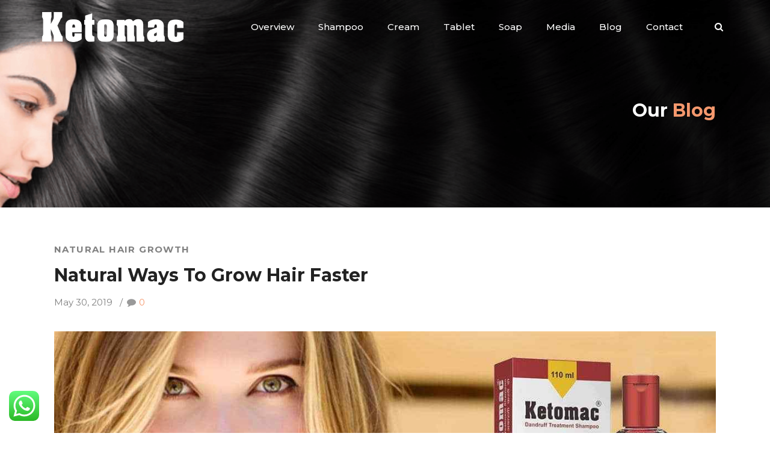

--- FILE ---
content_type: text/html; charset=UTF-8
request_url: https://ketomac.co.in/natural-ways-to-grow-hair-faster/
body_size: 25600
content:
<!DOCTYPE html>
<html class="no-js" lang="en-US">
<head>
	<script src="https://code.jquery.com/jquery-3.6.1.min.js"></script>
	<meta property="twitter:card" content="summary"><meta property="og:title" content="Natural Ways To Grow Hair Faster" /><meta property="og:type" content="article" /><meta property="og:url" content="https://ketomac.co.in/natural-ways-to-grow-hair-faster/" />		<meta charset="UTF-8">
		<meta name="viewport" content="width=device-width, initial-scale=1, maximum-scale=1, user-scalable=no">
		<meta name="mobile-web-app-capable" content="yes">
		<meta name="apple-mobile-web-app-capable" content="yes"><meta name='robots' content='index, follow, max-image-preview:large, max-snippet:-1, max-video-preview:-1' />

<!-- Google Tag Manager for WordPress by gtm4wp.com -->
<script data-cfasync="false" data-pagespeed-no-defer type="text/javascript">//<![CDATA[
	var gtm4wp_datalayer_name = "dataLayer";
	var dataLayer = dataLayer || [];

	var gtm4wp_scrollerscript_debugmode         = false;
	var gtm4wp_scrollerscript_callbacktime      = 100;
	var gtm4wp_scrollerscript_readerlocation    = 150;
	var gtm4wp_scrollerscript_contentelementid  = "content";
	var gtm4wp_scrollerscript_scannertime       = 60;
//]]>
</script>
<!-- End Google Tag Manager for WordPress by gtm4wp.com -->
	<!-- This site is optimized with the Yoast SEO plugin v20.10 - https://yoast.com/wordpress/plugins/seo/ -->
	<title>Natural Hair Growth Tips | Grow Natural Hair Fast - Ketomac</title>
	<meta name="description" content="If you are looking for natural ways to grow hair faster, visit Ketomac blog section. Frequent trims, oiling hair, eating nutritious food, and avoiding colouring are some faster hair growth ways." />
	<link rel="canonical" href="https://ketomac.co.in/natural-ways-to-grow-hair-faster/" />
	<meta property="og:locale" content="en_US" />
	<meta property="og:type" content="article" />
	<meta property="og:title" content="Natural Hair Growth Tips | Grow Natural Hair Fast - Ketomac" />
	<meta property="og:description" content="If you are looking for natural ways to grow hair faster, visit Ketomac blog section. Frequent trims, oiling hair, eating nutritious food, and avoiding colouring are some faster hair growth ways." />
	<meta property="og:url" content="https://ketomac.co.in/natural-ways-to-grow-hair-faster/" />
	<meta property="og:site_name" content="Ketomac" />
	<meta property="article:published_time" content="2019-05-30T12:06:28+00:00" />
	<meta property="article:modified_time" content="2022-04-04T06:09:43+00:00" />
	<meta property="og:image" content="https://ketomac.co.in/wp-content/uploads/2019/06/grow-natural-hair-fast.jpg" />
	<meta property="og:image:width" content="1200" />
	<meta property="og:image:height" content="630" />
	<meta property="og:image:type" content="image/jpeg" />
	<meta name="author" content="admin" />
	<meta name="twitter:card" content="summary_large_image" />
	<meta name="twitter:label1" content="Written by" />
	<meta name="twitter:data1" content="admin" />
	<meta name="twitter:label2" content="Est. reading time" />
	<meta name="twitter:data2" content="5 minutes" />
	<script type="application/ld+json" class="yoast-schema-graph">{"@context":"https://schema.org","@graph":[{"@type":"WebPage","@id":"https://ketomac.co.in/natural-ways-to-grow-hair-faster/","url":"https://ketomac.co.in/natural-ways-to-grow-hair-faster/","name":"Natural Hair Growth Tips | Grow Natural Hair Fast - Ketomac","isPartOf":{"@id":"https://ketomac.co.in/#website"},"primaryImageOfPage":{"@id":"https://ketomac.co.in/natural-ways-to-grow-hair-faster/#primaryimage"},"image":{"@id":"https://ketomac.co.in/natural-ways-to-grow-hair-faster/#primaryimage"},"thumbnailUrl":"https://ketomac.co.in/wp-content/uploads/2019/06/grow-natural-hair-fast.jpg","datePublished":"2019-05-30T12:06:28+00:00","dateModified":"2022-04-04T06:09:43+00:00","author":{"@id":"https://ketomac.co.in/#/schema/person/4bc3df9ad2240e709ab31b99f61b68a2"},"description":"If you are looking for natural ways to grow hair faster, visit Ketomac blog section. Frequent trims, oiling hair, eating nutritious food, and avoiding colouring are some faster hair growth ways.","breadcrumb":{"@id":"https://ketomac.co.in/natural-ways-to-grow-hair-faster/#breadcrumb"},"inLanguage":"en-US","potentialAction":[{"@type":"ReadAction","target":["https://ketomac.co.in/natural-ways-to-grow-hair-faster/"]}]},{"@type":"ImageObject","inLanguage":"en-US","@id":"https://ketomac.co.in/natural-ways-to-grow-hair-faster/#primaryimage","url":"https://ketomac.co.in/wp-content/uploads/2019/06/grow-natural-hair-fast.jpg","contentUrl":"https://ketomac.co.in/wp-content/uploads/2019/06/grow-natural-hair-fast.jpg","width":1200,"height":630,"caption":"benefits of garlic for hair"},{"@type":"BreadcrumbList","@id":"https://ketomac.co.in/natural-ways-to-grow-hair-faster/#breadcrumb","itemListElement":[{"@type":"ListItem","position":1,"name":"Home","item":"https://ketomac.co.in/"},{"@type":"ListItem","position":2,"name":"Blog-old","item":"https://ketomac.co.in/blog-old/"},{"@type":"ListItem","position":3,"name":"Natural Ways To Grow Hair Faster"}]},{"@type":"WebSite","@id":"https://ketomac.co.in/#website","url":"https://ketomac.co.in/","name":"Ketomac","description":"","potentialAction":[{"@type":"SearchAction","target":{"@type":"EntryPoint","urlTemplate":"https://ketomac.co.in/?s={search_term_string}"},"query-input":"required name=search_term_string"}],"inLanguage":"en-US"},{"@type":"Person","@id":"https://ketomac.co.in/#/schema/person/4bc3df9ad2240e709ab31b99f61b68a2","name":"admin","image":{"@type":"ImageObject","inLanguage":"en-US","@id":"https://ketomac.co.in/#/schema/person/image/","url":"https://secure.gravatar.com/avatar/56ee46c6c95f803a6b9d06468c1b3be1?s=96&d=mm&r=g","contentUrl":"https://secure.gravatar.com/avatar/56ee46c6c95f803a6b9d06468c1b3be1?s=96&d=mm&r=g","caption":"admin"},"url":"https://ketomac.co.in/author/superadminketomac/"}]}</script>
	<!-- / Yoast SEO plugin. -->


<link rel='dns-prefetch' href='//fonts.googleapis.com' />
<link rel="alternate" type="application/rss+xml" title="Ketomac &raquo; Feed" href="https://ketomac.co.in/feed/" />
<link rel="alternate" type="application/rss+xml" title="Ketomac &raquo; Comments Feed" href="https://ketomac.co.in/comments/feed/" />
<link rel="alternate" type="application/rss+xml" title="Ketomac &raquo; Natural Ways To Grow Hair Faster Comments Feed" href="https://ketomac.co.in/natural-ways-to-grow-hair-faster/feed/" />
		<script type="text/javascript">
			var ajaxurl = 'https://ketomac.co.in/wp-admin/admin-ajax.php';
		</script>
		<script type="text/javascript">
window._wpemojiSettings = {"baseUrl":"https:\/\/s.w.org\/images\/core\/emoji\/14.0.0\/72x72\/","ext":".png","svgUrl":"https:\/\/s.w.org\/images\/core\/emoji\/14.0.0\/svg\/","svgExt":".svg","source":{"concatemoji":"https:\/\/ketomac.co.in\/wp-includes\/js\/wp-emoji-release.min.js?ver=6.2.5"}};
/*! This file is auto-generated */
!function(e,a,t){var n,r,o,i=a.createElement("canvas"),p=i.getContext&&i.getContext("2d");function s(e,t){p.clearRect(0,0,i.width,i.height),p.fillText(e,0,0);e=i.toDataURL();return p.clearRect(0,0,i.width,i.height),p.fillText(t,0,0),e===i.toDataURL()}function c(e){var t=a.createElement("script");t.src=e,t.defer=t.type="text/javascript",a.getElementsByTagName("head")[0].appendChild(t)}for(o=Array("flag","emoji"),t.supports={everything:!0,everythingExceptFlag:!0},r=0;r<o.length;r++)t.supports[o[r]]=function(e){if(p&&p.fillText)switch(p.textBaseline="top",p.font="600 32px Arial",e){case"flag":return s("\ud83c\udff3\ufe0f\u200d\u26a7\ufe0f","\ud83c\udff3\ufe0f\u200b\u26a7\ufe0f")?!1:!s("\ud83c\uddfa\ud83c\uddf3","\ud83c\uddfa\u200b\ud83c\uddf3")&&!s("\ud83c\udff4\udb40\udc67\udb40\udc62\udb40\udc65\udb40\udc6e\udb40\udc67\udb40\udc7f","\ud83c\udff4\u200b\udb40\udc67\u200b\udb40\udc62\u200b\udb40\udc65\u200b\udb40\udc6e\u200b\udb40\udc67\u200b\udb40\udc7f");case"emoji":return!s("\ud83e\udef1\ud83c\udffb\u200d\ud83e\udef2\ud83c\udfff","\ud83e\udef1\ud83c\udffb\u200b\ud83e\udef2\ud83c\udfff")}return!1}(o[r]),t.supports.everything=t.supports.everything&&t.supports[o[r]],"flag"!==o[r]&&(t.supports.everythingExceptFlag=t.supports.everythingExceptFlag&&t.supports[o[r]]);t.supports.everythingExceptFlag=t.supports.everythingExceptFlag&&!t.supports.flag,t.DOMReady=!1,t.readyCallback=function(){t.DOMReady=!0},t.supports.everything||(n=function(){t.readyCallback()},a.addEventListener?(a.addEventListener("DOMContentLoaded",n,!1),e.addEventListener("load",n,!1)):(e.attachEvent("onload",n),a.attachEvent("onreadystatechange",function(){"complete"===a.readyState&&t.readyCallback()})),(e=t.source||{}).concatemoji?c(e.concatemoji):e.wpemoji&&e.twemoji&&(c(e.twemoji),c(e.wpemoji)))}(window,document,window._wpemojiSettings);
</script>
<style type="text/css">
img.wp-smiley,
img.emoji {
	display: inline !important;
	border: none !important;
	box-shadow: none !important;
	height: 1em !important;
	width: 1em !important;
	margin: 0 0.07em !important;
	vertical-align: -0.1em !important;
	background: none !important;
	padding: 0 !important;
}
</style>
	<link rel='stylesheet' id='ht_ctc_main_css-css' href='https://ketomac.co.in/wp-content/plugins/click-to-chat-for-whatsapp/new/inc/assets/css/main.css?ver=3.29.1' type='text/css' media='all'  data-viewport-units-buggyfill='ignore' /><link rel='stylesheet' id='wp-block-library-css' href='https://ketomac.co.in/wp-includes/css/dist/block-library/style.min.css?ver=6.2.5' type='text/css' media='all'  data-viewport-units-buggyfill='ignore' /><link rel='stylesheet' id='classic-theme-styles-css' href='https://ketomac.co.in/wp-includes/css/classic-themes.min.css?ver=6.2.5' type='text/css' media='all'  data-viewport-units-buggyfill='ignore' /><style id='global-styles-inline-css' type='text/css'>
body{--wp--preset--color--black: #000000;--wp--preset--color--cyan-bluish-gray: #abb8c3;--wp--preset--color--white: #ffffff;--wp--preset--color--pale-pink: #f78da7;--wp--preset--color--vivid-red: #cf2e2e;--wp--preset--color--luminous-vivid-orange: #ff6900;--wp--preset--color--luminous-vivid-amber: #fcb900;--wp--preset--color--light-green-cyan: #7bdcb5;--wp--preset--color--vivid-green-cyan: #00d084;--wp--preset--color--pale-cyan-blue: #8ed1fc;--wp--preset--color--vivid-cyan-blue: #0693e3;--wp--preset--color--vivid-purple: #9b51e0;--wp--preset--gradient--vivid-cyan-blue-to-vivid-purple: linear-gradient(135deg,rgba(6,147,227,1) 0%,rgb(155,81,224) 100%);--wp--preset--gradient--light-green-cyan-to-vivid-green-cyan: linear-gradient(135deg,rgb(122,220,180) 0%,rgb(0,208,130) 100%);--wp--preset--gradient--luminous-vivid-amber-to-luminous-vivid-orange: linear-gradient(135deg,rgba(252,185,0,1) 0%,rgba(255,105,0,1) 100%);--wp--preset--gradient--luminous-vivid-orange-to-vivid-red: linear-gradient(135deg,rgba(255,105,0,1) 0%,rgb(207,46,46) 100%);--wp--preset--gradient--very-light-gray-to-cyan-bluish-gray: linear-gradient(135deg,rgb(238,238,238) 0%,rgb(169,184,195) 100%);--wp--preset--gradient--cool-to-warm-spectrum: linear-gradient(135deg,rgb(74,234,220) 0%,rgb(151,120,209) 20%,rgb(207,42,186) 40%,rgb(238,44,130) 60%,rgb(251,105,98) 80%,rgb(254,248,76) 100%);--wp--preset--gradient--blush-light-purple: linear-gradient(135deg,rgb(255,206,236) 0%,rgb(152,150,240) 100%);--wp--preset--gradient--blush-bordeaux: linear-gradient(135deg,rgb(254,205,165) 0%,rgb(254,45,45) 50%,rgb(107,0,62) 100%);--wp--preset--gradient--luminous-dusk: linear-gradient(135deg,rgb(255,203,112) 0%,rgb(199,81,192) 50%,rgb(65,88,208) 100%);--wp--preset--gradient--pale-ocean: linear-gradient(135deg,rgb(255,245,203) 0%,rgb(182,227,212) 50%,rgb(51,167,181) 100%);--wp--preset--gradient--electric-grass: linear-gradient(135deg,rgb(202,248,128) 0%,rgb(113,206,126) 100%);--wp--preset--gradient--midnight: linear-gradient(135deg,rgb(2,3,129) 0%,rgb(40,116,252) 100%);--wp--preset--duotone--dark-grayscale: url('#wp-duotone-dark-grayscale');--wp--preset--duotone--grayscale: url('#wp-duotone-grayscale');--wp--preset--duotone--purple-yellow: url('#wp-duotone-purple-yellow');--wp--preset--duotone--blue-red: url('#wp-duotone-blue-red');--wp--preset--duotone--midnight: url('#wp-duotone-midnight');--wp--preset--duotone--magenta-yellow: url('#wp-duotone-magenta-yellow');--wp--preset--duotone--purple-green: url('#wp-duotone-purple-green');--wp--preset--duotone--blue-orange: url('#wp-duotone-blue-orange');--wp--preset--font-size--small: 13px;--wp--preset--font-size--medium: 20px;--wp--preset--font-size--large: 36px;--wp--preset--font-size--x-large: 42px;--wp--preset--spacing--20: 0.44rem;--wp--preset--spacing--30: 0.67rem;--wp--preset--spacing--40: 1rem;--wp--preset--spacing--50: 1.5rem;--wp--preset--spacing--60: 2.25rem;--wp--preset--spacing--70: 3.38rem;--wp--preset--spacing--80: 5.06rem;--wp--preset--shadow--natural: 6px 6px 9px rgba(0, 0, 0, 0.2);--wp--preset--shadow--deep: 12px 12px 50px rgba(0, 0, 0, 0.4);--wp--preset--shadow--sharp: 6px 6px 0px rgba(0, 0, 0, 0.2);--wp--preset--shadow--outlined: 6px 6px 0px -3px rgba(255, 255, 255, 1), 6px 6px rgba(0, 0, 0, 1);--wp--preset--shadow--crisp: 6px 6px 0px rgba(0, 0, 0, 1);}:where(.is-layout-flex){gap: 0.5em;}body .is-layout-flow > .alignleft{float: left;margin-inline-start: 0;margin-inline-end: 2em;}body .is-layout-flow > .alignright{float: right;margin-inline-start: 2em;margin-inline-end: 0;}body .is-layout-flow > .aligncenter{margin-left: auto !important;margin-right: auto !important;}body .is-layout-constrained > .alignleft{float: left;margin-inline-start: 0;margin-inline-end: 2em;}body .is-layout-constrained > .alignright{float: right;margin-inline-start: 2em;margin-inline-end: 0;}body .is-layout-constrained > .aligncenter{margin-left: auto !important;margin-right: auto !important;}body .is-layout-constrained > :where(:not(.alignleft):not(.alignright):not(.alignfull)){max-width: var(--wp--style--global--content-size);margin-left: auto !important;margin-right: auto !important;}body .is-layout-constrained > .alignwide{max-width: var(--wp--style--global--wide-size);}body .is-layout-flex{display: flex;}body .is-layout-flex{flex-wrap: wrap;align-items: center;}body .is-layout-flex > *{margin: 0;}:where(.wp-block-columns.is-layout-flex){gap: 2em;}.has-black-color{color: var(--wp--preset--color--black) !important;}.has-cyan-bluish-gray-color{color: var(--wp--preset--color--cyan-bluish-gray) !important;}.has-white-color{color: var(--wp--preset--color--white) !important;}.has-pale-pink-color{color: var(--wp--preset--color--pale-pink) !important;}.has-vivid-red-color{color: var(--wp--preset--color--vivid-red) !important;}.has-luminous-vivid-orange-color{color: var(--wp--preset--color--luminous-vivid-orange) !important;}.has-luminous-vivid-amber-color{color: var(--wp--preset--color--luminous-vivid-amber) !important;}.has-light-green-cyan-color{color: var(--wp--preset--color--light-green-cyan) !important;}.has-vivid-green-cyan-color{color: var(--wp--preset--color--vivid-green-cyan) !important;}.has-pale-cyan-blue-color{color: var(--wp--preset--color--pale-cyan-blue) !important;}.has-vivid-cyan-blue-color{color: var(--wp--preset--color--vivid-cyan-blue) !important;}.has-vivid-purple-color{color: var(--wp--preset--color--vivid-purple) !important;}.has-black-background-color{background-color: var(--wp--preset--color--black) !important;}.has-cyan-bluish-gray-background-color{background-color: var(--wp--preset--color--cyan-bluish-gray) !important;}.has-white-background-color{background-color: var(--wp--preset--color--white) !important;}.has-pale-pink-background-color{background-color: var(--wp--preset--color--pale-pink) !important;}.has-vivid-red-background-color{background-color: var(--wp--preset--color--vivid-red) !important;}.has-luminous-vivid-orange-background-color{background-color: var(--wp--preset--color--luminous-vivid-orange) !important;}.has-luminous-vivid-amber-background-color{background-color: var(--wp--preset--color--luminous-vivid-amber) !important;}.has-light-green-cyan-background-color{background-color: var(--wp--preset--color--light-green-cyan) !important;}.has-vivid-green-cyan-background-color{background-color: var(--wp--preset--color--vivid-green-cyan) !important;}.has-pale-cyan-blue-background-color{background-color: var(--wp--preset--color--pale-cyan-blue) !important;}.has-vivid-cyan-blue-background-color{background-color: var(--wp--preset--color--vivid-cyan-blue) !important;}.has-vivid-purple-background-color{background-color: var(--wp--preset--color--vivid-purple) !important;}.has-black-border-color{border-color: var(--wp--preset--color--black) !important;}.has-cyan-bluish-gray-border-color{border-color: var(--wp--preset--color--cyan-bluish-gray) !important;}.has-white-border-color{border-color: var(--wp--preset--color--white) !important;}.has-pale-pink-border-color{border-color: var(--wp--preset--color--pale-pink) !important;}.has-vivid-red-border-color{border-color: var(--wp--preset--color--vivid-red) !important;}.has-luminous-vivid-orange-border-color{border-color: var(--wp--preset--color--luminous-vivid-orange) !important;}.has-luminous-vivid-amber-border-color{border-color: var(--wp--preset--color--luminous-vivid-amber) !important;}.has-light-green-cyan-border-color{border-color: var(--wp--preset--color--light-green-cyan) !important;}.has-vivid-green-cyan-border-color{border-color: var(--wp--preset--color--vivid-green-cyan) !important;}.has-pale-cyan-blue-border-color{border-color: var(--wp--preset--color--pale-cyan-blue) !important;}.has-vivid-cyan-blue-border-color{border-color: var(--wp--preset--color--vivid-cyan-blue) !important;}.has-vivid-purple-border-color{border-color: var(--wp--preset--color--vivid-purple) !important;}.has-vivid-cyan-blue-to-vivid-purple-gradient-background{background: var(--wp--preset--gradient--vivid-cyan-blue-to-vivid-purple) !important;}.has-light-green-cyan-to-vivid-green-cyan-gradient-background{background: var(--wp--preset--gradient--light-green-cyan-to-vivid-green-cyan) !important;}.has-luminous-vivid-amber-to-luminous-vivid-orange-gradient-background{background: var(--wp--preset--gradient--luminous-vivid-amber-to-luminous-vivid-orange) !important;}.has-luminous-vivid-orange-to-vivid-red-gradient-background{background: var(--wp--preset--gradient--luminous-vivid-orange-to-vivid-red) !important;}.has-very-light-gray-to-cyan-bluish-gray-gradient-background{background: var(--wp--preset--gradient--very-light-gray-to-cyan-bluish-gray) !important;}.has-cool-to-warm-spectrum-gradient-background{background: var(--wp--preset--gradient--cool-to-warm-spectrum) !important;}.has-blush-light-purple-gradient-background{background: var(--wp--preset--gradient--blush-light-purple) !important;}.has-blush-bordeaux-gradient-background{background: var(--wp--preset--gradient--blush-bordeaux) !important;}.has-luminous-dusk-gradient-background{background: var(--wp--preset--gradient--luminous-dusk) !important;}.has-pale-ocean-gradient-background{background: var(--wp--preset--gradient--pale-ocean) !important;}.has-electric-grass-gradient-background{background: var(--wp--preset--gradient--electric-grass) !important;}.has-midnight-gradient-background{background: var(--wp--preset--gradient--midnight) !important;}.has-small-font-size{font-size: var(--wp--preset--font-size--small) !important;}.has-medium-font-size{font-size: var(--wp--preset--font-size--medium) !important;}.has-large-font-size{font-size: var(--wp--preset--font-size--large) !important;}.has-x-large-font-size{font-size: var(--wp--preset--font-size--x-large) !important;}
.wp-block-navigation a:where(:not(.wp-element-button)){color: inherit;}
:where(.wp-block-columns.is-layout-flex){gap: 2em;}
.wp-block-pullquote{font-size: 1.5em;line-height: 1.6;}
</style>
<link rel='stylesheet' id='wp-blog-designer-fontawesome-stylesheets-css' href='https://ketomac.co.in/wp-content/plugins/blog-designer//admin/css/fontawesome-all.min.css?ver=1.0' type='text/css' media='all'  data-viewport-units-buggyfill='ignore' /><link rel='stylesheet' id='wp-blog-designer-css-stylesheets-css' href='https://ketomac.co.in/wp-content/plugins/blog-designer/public/css/designer_css.css?ver=1.0' type='text/css' media='all'  data-viewport-units-buggyfill='ignore' /><link rel='stylesheet' id='spacexchimp_p008-font-awesome-css-frontend-css' href='https://ketomac.co.in/wp-content/plugins/simple-scroll-to-top-button/inc/lib/font-awesome/css/font-awesome.css?ver=4.45' type='text/css' media='screen'  data-viewport-units-buggyfill='ignore' /><link rel='stylesheet' id='spacexchimp_p008-frontend-css-css' href='https://ketomac.co.in/wp-content/plugins/simple-scroll-to-top-button/inc/css/frontend.css?ver=4.45' type='text/css' media='all'  data-viewport-units-buggyfill='ignore' /><style id='spacexchimp_p008-frontend-css-inline-css' type='text/css'>

                    #ssttbutton {
                        font-size: 22px;
                    }
                    .ssttbutton-background {
                        color: #f5986d;
                    }
                    .ssttbutton-symbol {
                        color: #ffffff;
                    }
                  
</style>
<link rel='stylesheet' id='boldthemes_style_css-css' href='https://ketomac.co.in/wp-content/themes/shopscape/style.crush.css?ver=6.2.5' type='text/css' media='all'  data-viewport-units-buggyfill='ignore' /><style id='boldthemes_style_css-inline-css' type='text/css'>
input:not([type='checkbox']):not([type='radio']):not([type='submit']):focus,textarea:not([type='checkbox']):not([type='radio']):focus{-webkit-box-shadow:0 0 4px 0 #f5986d;box-shadow:0 0 4px 0 #f5986d;} textarea{font-family:"Source Sans Pro",Sans-serif;} a{color:#f5986d;} select,input{font-family:Source Sans Pro;} body{font-family:Source Sans Pro,Arial,sans-serif;} h1,h2,h3,h4,h5,h6{font-family:"Poppins";} .btContentHolder table thead th{color:#f5986d;border-bottom:1px solid #f5986d;border-top:1px solid #f5986d;} .btAccentColorBackground{background-color:#f5986d!important;} .btLightSkin .btText a,.btDarkSkin .btLightSkin .btText a,.btLightSkin .btDarkSkin .btLightSkin .btText a,.btDarkSkin .btText a,.btLightSkin .btDarkSkin .btText a,.btDarkSkin .btLightSkin .btDarkSkin .btText a{color:#f5986d;} .menuPort{font-family:"Poppins";} .menuPort nav ul li a:hover{color:#f5986d!important;} .btMenuHorizontal .menuPort nav>ul>li.current-menu-ancestor>a,.btMenuHorizontal .menuPort nav>ul>li.current-menu-item>a{border-bottom:2px solid #f5986d;} .btMenuHorizontal .menuPort nav>ul>li>ul li.current-menu-ancestor>a,.btMenuHorizontal .menuPort nav>ul>li>ul li.current-menu-item>a{color:#f5986d!important;} .subToggler:before{color:#f5986d;} body.btMenuHorizontal .menuPort nav ul ul:before{background-color:#f5986d;} html:not(.touch) body.btMenuRight.btMenuHorizontal .menuPort>nav>ul>li.btMenuWideDropdown>ul>li>a,html:not(.touch) body.btMenuLeft.btMenuHorizontal .menuPort>nav>ul>li.btMenuWideDropdown>ul>li>a{border-bottom:1px solid #f5986d;} body.btMenuVertical>.menuPort .btCloseVertical:before{color:#f5986d;} body.btMenuVertical>.menuPort nav li.current-menu-ancestor>a,body.btMenuVertical>.menuPort nav li.current-menu-item>a{color:#f5986d!important;} @media (min-width:1200px){.btMenuVerticalOn .btVerticalMenuTrigger .btIco a:before{color:#f5986d!important;} }a.btIconWidget:hover{color:#f5986d!important;} .btSpecialHeaderIcon .btIco .btIcoHolder:before,.btSpecialHeaderIcon .btIconWidgetTitle,.btSpecialHeaderIcon .btIconWidgetText{color:#f5986d!important;} .btMenuHorizontal .topBarInLogoArea .topBarInLogoAreaCell{border:0 solid #f5986d;} .topBar .widget_search button,.topBarInMenu .widget_search button{background:#f5986d;} .topBar .widget_search button:before,.topBarInMenu .widget_search button:before{color:#f5986d;} .topBar .widget_search button:hover,.topBarInMenu .widget_search button:hover{background:#f0692a;} .btSearchInner.btFromTopBox{background:#f0692a;} .btSearchInner.btFromTopBox button:before{color:#f5986d;} .btHideMenu .btShowMenu .btHorizontalMenuTrigger span a.btIcoHolder:before{color:#f5986d!important;} .btColorSkin .btSiteFooterWidgets{background:#fefdfd;} .btColorSkin .btSiteFooter{background:#e7223d;} .sticky .headline:before{color:#f5986d;} .headline a{color:#f5986d;} .btPortfolioSingleItemColumns dt{color:#f5986d;} .btMediaBox.btQuote,.btMediaBox.btLink{background-color:#f5986d;} .btArticleListItem .headline a:hover{color:#f5986d;} .btArticleListItem.btBlogColumnView .btArticleListBodyAuthor a,.btPostSingleItemColumns .btArticleListBodyAuthor a{color:#f5986d!important;} .commentTxt p.edit-link a:hover,.commentTxt p.reply a:hover{color:#f5986d;} .comment-form p.form-submit button[type="submit"]:hover{color:#f5986d;} .btBox ul li a:hover,.btCustomMenu ul li a:hover,.btTopBox ul li a:hover,.topBar ul li a:hover{color:#f5986d;} .btBox .ppTxt .headline a:hover,.btCustomMenu .ppTxt .headline a:hover,.btTopBox .ppTxt .headline a:hover,.topBar .ppTxt .headline a:hover{color:#f5986d;} body:not(.btNoDashInSidebar) .btBox h4:after,body:not(.btNoDashInSidebar) .btCustomMenu h4:after{color:#f5986d;} .btBox.widget_calendar table caption{background:#f5986d;font-family:"Poppins";} .btDarkSkin .btBox.widget_archive ul li a:hover,.btDarkSkin .btBox.widget_categories ul li a:hover,.btDarkSkin .btBox.widget_pages ul li a:hover,.btDarkSkin .btCustomMenu ul li a:hover,.btLightSkin .btDarkSkin .btBox.widget_archive ul li a:hover,.btLightSkin .btDarkSkin .btBox.widget_categories ul li a:hover,.btLightSkin .btDarkSkin .btBox.widget_pages ul li a:hover,.btLightSkin .btDarkSkin .btCustomMenu ul li a:hover,.btDarkSkin .btLightSkin .btDarkSkin .btBox.widget_archive ul li a:hover,.btDarkSkin .btLightSkin .btDarkSkin .btBox.widget_categories ul li a:hover,.btDarkSkin .btLightSkin .btDarkSkin .btBox.widget_pages ul li a:hover,.btDarkSkin .btLightSkin .btDarkSkin .btCustomMenu ul li a:hover{border-bottom:1px solid #f5986d;} .btLightSkin .btBox.widget_archive ul li a:hover,.btLightSkin .btBox.widget_categories ul li a:hover,.btLightSkin .btBox.widget_pages ul li a:hover,.btLightSkin .btCustomMenu ul li a:hover,.btDarkSkin .btLightSkin .btBox.widget_archive ul li a:hover,.btDarkSkin .btLightSkin .btBox.widget_categories ul li a:hover,.btDarkSkin .btLightSkin .btBox.widget_pages ul li a:hover,.btDarkSkin .btLightSkin .btCustomMenu ul li a:hover,.btLightSkin .btDarkSkin .btLightSkin .btBox.widget_archive ul li a:hover,.btLightSkin .btDarkSkin .btLightSkin .btBox.widget_categories ul li a:hover,.btLightSkin .btDarkSkin .btLightSkin .btBox.widget_pages ul li a:hover,.btLightSkin .btDarkSkin .btLightSkin .btCustomMenu ul li a:hover{border-bottom:1px solid #f5986d;} .btArticleMeta,.articleMeta{font-family:"Poppins",sans-serif;} .btBox.widget_rss li a.rsswidget{font-family:"Poppins";} .btBox.widget_rss li cite:before{color:#f5986d;} .btBox .btSearch button,.btBox .btSearch input[type=submit],form.woocommerce-product-search button,form.woocommerce-product-search input[type=submit]{background:#f5986d;} form.wpcf7-form .wpcf7-submit{background-color:#e7223d;} .wpcf7-form .btContactRow .wpcf7-form-control-wrap.your-email input:focus{-webkit-box-shadow:0 0 10px #e7223d;box-shadow:0 0 10px #e7223d;} .fancy-select .trigger.open{color:#f5986d;} .fancy-select ul.options>li:hover{color:#f5986d;} .menuPort .widget_shopping_cart .widget_shopping_cart_content .btCartWidgetIcon span.cart-contents,.topBarInLogoArea .widget_shopping_cart .widget_shopping_cart_content .btCartWidgetIcon span.cart-contents,.topTools .widget_shopping_cart .widget_shopping_cart_content .btCartWidgetIcon span.cart-contents{background-color:#e7223d;font:normal 10px/1 Poppins;} .btMenuVertical .menuPort .widget_shopping_cart .widget_shopping_cart_content .btCartWidgetInnerContent .verticalMenuCartToggler,.btMenuVertical .topBarInLogoArea .widget_shopping_cart .widget_shopping_cart_content .btCartWidgetInnerContent .verticalMenuCartToggler,.btMenuVertical .topTools .widget_shopping_cart .widget_shopping_cart_content .btCartWidgetInnerContent .verticalMenuCartToggler{background-color:#f5986d;} .widget_shopping_cart .total{font-family:Poppins;border-top:1px solid #f5986d;} .widget_shopping_cart .widget_shopping_cart_content .mini_cart_item .ppRemove a.remove:hover:before{background-color:#f5986d;} .widget_price_filter .ui-slider .ui-slider-handle{background-color:#f5986d;} .widget_layered_nav ul li.chosen a:hover:before,.widget_layered_nav ul li a:hover:before,.widget_layered_nav_filters ul li.chosen a:hover:before,.widget_layered_nav_filters ul li a:hover:before{background-color:#f5986d;} .btBox .tagcloud a,.btTags ul a{background:#f5986d;} .btBox .tagcloud a:hover,.btTags ul a:hover{background:#f0692a;} .header .btSubTitle .btArticleCategories a:not(:first-child):before,.header .btSuperTitle .btArticleCategories a:not(:first-child):before{background-color:#f5986d;} .btBox.widget_nav_menu ul li a:hover,.btBox.widget_recent_entries ul li a:hover,.btBox.widget_recent_comments ul li a:hover{color:#f0692a;} .post-password-form input[type="submit"]{background:#f5986d;font-family:"Poppins";} .btPagination{font-family:"Poppins";} .btPagination .paging a:after{background-color:#f5986d;border:2px solid #f5986d;} .btPagination .paging a:hover:after{color:#f5986d;} .comment-respond .btnOutline button[type="submit"]{font-family:"Poppins";} a#cancel-comment-reply-link:hover{color:#f5986d;} span.btHighlight{background-color:#f5986d;} a.btContinueReading{color:#f5986d;} .btShareArticle:before{background-color:#f5986d;} .asgItem.title a{color:#f5986d;} .btIco .btIcoHolder:before{color:#f5986d;} .btIco.btIcoFilledType.btIcoAccentColor .btIcoHolder:before,.btIco.btIcoOutlineType.btIcoAccentColor:hover .btIcoHolder:before{-webkit-box-shadow:0 0 0 1em #f5986d inset;box-shadow:0 0 0 1em #f5986d inset;} .btIco.btIcoFilledType.btIcoAccentColor:hover .btIcoHolder:before,.btIco.btIcoOutlineType.btIcoAccentColor .btIcoHolder:before{-webkit-box-shadow:0 0 0 2px #f5986d inset;box-shadow:0 0 0 2px #f5986d inset;color:#f5986d;} .btIco.btIcoFilledType.btIcoAlternateColor .btIcoHolder:before,.btIco.btIcoOutlineType.btIcoAlternateColor:hover .btIcoHolder:before{-webkit-box-shadow:0 0 0 1em #e7223d inset;box-shadow:0 0 0 1em #e7223d inset;} .btIco.btIcoFilledType.btIcoAlternateColor:hover .btIcoHolder:before,.btIco.btIcoOutlineType.btIcoAlternateColor .btIcoHolder:before{-webkit-box-shadow:0 0 0 2px #e7223d inset;box-shadow:0 0 0 2px #e7223d inset;color:#e7223d;} .btLightSkin .btIco.btIcoDefaultType.btIcoAccentColor .btIcoHolder:before,.btLightSkin .btIco.btIcoDefaultType.btIcoDefaultColor:hover .btIcoHolder:before,.btDarkSkin .btLightSkin .btIco.btIcoDefaultType.btIcoAccentColor .btIcoHolder:before,.btDarkSkin .btLightSkin .btIco.btIcoDefaultType.btIcoDefaultColor:hover .btIcoHolder:before,.btLightSkin .btDarkSkin .btLightSkin .btIco.btIcoDefaultType.btIcoAccentColor .btIcoHolder:before,.btLightSkin .btDarkSkin .btLightSkin .btIco.btIcoDefaultType.btIcoDefaultColor:hover .btIcoHolder:before,.btDarkSkin .btIco.btIcoDefaultType.btIcoAccentColor .btIcoHolder:before,.btDarkSkin .btIco.btIcoDefaultType.btIcoDefaultColor:hover .btIcoHolder:before,.btLightSkin .btDarkSkin .btIco.btIcoDefaultType.btIcoAccentColor .btIcoHolder:before,.btLightSkin .btDarkSkin .btIco.btIcoDefaultType.btIcoDefaultColor:hover .btIcoHolder:before,.btDarkSkin .btLightSkin .btDarkSkin .btIco.btIcoDefaultType.btIcoAccentColor .btIcoHolder:before,.btDarkSkin .btLightSkin .btDarkSkin .btIco.btIcoDefaultType.btIcoDefaultColor:hover .btIcoHolder:before{color:#f5986d;} .btIcoAccentColor span{color:#f5986d;} .btIcoDefaultColor:hover span{color:#f5986d;} .btBtn{font-family:Poppins;} .btnFilledStyle.btnAccentColor,.btnOutlineStyle.btnAccentColor:hover{background-color:#f5986d;border:2px solid #f5986d;} .btnOutlineStyle.btnAccentColor,.btnFilledStyle.btnAccentColor:hover{border:2px solid #f5986d;color:#f5986d;} .btnOutlineStyle.btnAccentColor span,.btnFilledStyle.btnAccentColor:hover span,.btnOutlineStyle.btnAccentColor span:before,.btnFilledStyle.btnAccentColor:hover span:before,.btnOutlineStyle.btnAccentColor a,.btnFilledStyle.btnAccentColor:hover a,.btnOutlineStyle.btnAccentColor .btIco a:before,.btnFilledStyle.btnAccentColor:hover .btIco a:before,.btnOutlineStyle.btnAccentColor button,.btnFilledStyle.btnAccentColor:hover button{color:#f5986d!important;} .btnBorderlessStyle.btnAccentColor span,.btnBorderlessStyle.btnNormalColor:hover span,.btnBorderlessStyle.btnAccentColor span:before,.btnBorderlessStyle.btnNormalColor:hover span:before,.btnBorderlessStyle.btnAccentColor a,.btnBorderlessStyle.btnNormalColor:hover a,.btnBorderlessStyle.btnAccentColor .btIco a:before,.btnBorderlessStyle.btnNormalColor:hover .btIco a:before,.btnBorderlessStyle.btnAccentColor button,.btnBorderlessStyle.btnNormalColor:hover button{color:#f5986d;} .btnFilledStyle.btnAlternateColor,.btnOutlineStyle.btnAlternateColor:hover{background-color:#e7223d;border:2px solid #e7223d;} .btnOutlineStyle.btnAlternateColor,.btnFilledStyle.btnAlternateColor:hover{border:2px solid #e7223d;color:#e7223d;} .btnOutlineStyle.btnAlternateColor span,.btnFilledStyle.btnAlternateColor:hover span,.btnOutlineStyle.btnAlternateColor span:before,.btnFilledStyle.btnAlternateColor:hover span:before,.btnOutlineStyle.btnAlternateColor a,.btnFilledStyle.btnAlternateColor:hover a,.btnOutlineStyle.btnAlternateColor .btIco a:before,.btnFilledStyle.btnAlternateColor:hover .btIco a:before,.btnOutlineStyle.btnAlternateColor button,.btnFilledStyle.btnAlternateColor:hover button{color:#e7223d!important;} .btnBorderlessStyle.btnAlternateColor span,.btnBorderlessStyle.btnAlternateColor span:before,.btnBorderlessStyle.btnAlternateColor a,.btnBorderlessStyle.btnAlternateColor .btIco a:before,.btnBorderlessStyle.btnAlternateColor button{color:#e7223d;} .btSeparator.btDotsBorder hr:after{color:#f5986d;} .btCounterHolder{font-family:"Poppins";} .btCounterHolder .btCountdownHolder .days_text,.btCounterHolder .btCountdownHolder .hours_text,.btCounterHolder .btCountdownHolder .minutes_text,.btCounterHolder .btCountdownHolder .seconds_text{color:#f5986d;} .btProgressContent .btProgressAnim{background-color:#f5986d;} .btProgressBarLineStyle .btProgressContent .btProgressAnim{color:#f5986d;border-bottom:4px solid #f5986d;} .bpgPhoto .captionPane{background-color:#e7223d;} .bpgPhoto:hover .captionPane{background-color:rgba(231,34,61,0.7);} .no-touch .bpgPhoto.btImageFlipHover .captionPane{background-color:#f5986d;} .header .btSuperTitle{font-family:Poppins;} .header .btSubTitle{font-family:Source Sans Pro;} .header .btSuperTitle{color:#f5986d;} .btDash.bottomDash .dash:after{border-color:#f5986d;} .btDash .btSuperTitle:before,.btDash .btSuperTitle:after{border-color:#f5986d;} .dotsDash .dash h1:after,.dotsDash .dash h2:after,.dotsDash .dash h3:after,.dotsDash .dash h4:after,.dotsDash .dash h5:after,.dotsDash .dash h6:after{color:#f5986d;} .dotsAlter.dotsDash .dash h1:after,.dotsAlter.dotsDash .dash h2:after,.dotsAlter.dotsDash .dash h3:after,.dotsAlter.dotsDash .dash h4:after,.dotsAlter.dotsDash .dash h5:after,.dotsAlter.dotsDash .dash h6:after{color:#e7223d;} .header.small .btSubTitle{color:#f5986d;} .btGridContent .header .btSuperTitle a:hover{color:#f5986d;} .btCatFilter .btCatFilterItem:hover{color:#f5986d;} .btCatFilter .btCatFilterItem.active{color:#f5986d;} h4.nbs a .nbsImage .nbsImgHolder{border:3px solid #f5986d;} h4.nbs a .nbsItem .nbsDir{color:#f5986d;font-family:"Poppins";} h4.nbs a:before,h4.nbs a:after{background-color:#f5986d;-webkit-box-shadow:inset 0 0 0 2px #f5986d;box-shadow:inset 0 0 0 2px #f5986d;} h4.nbs.nsPrev a:hover:before,h4.nbs.nsNext a:hover:after{color:#f5986d;} .btInfoBar .btInfoBarMeta p strong{color:#f5986d;} .boldClientList .bclItem .bclItemChild a.btBtn.btnBig.btnFullWidth.btnAlternateColor:hover,.boldClientRegularList .bclItem .bclItemChild a.btBtn.btnBig.btnFullWidth.btnAlternateColor:hover{background-color:#e7223d;border-color:#e7223d;} .boldClientList .bclItem .bclItemChild a.btBtn.btnBig.btnFullWidth.btnAccentColor:hover,.boldClientRegularList .bclItem .bclItemChild a.btBtn.btnBig.btnFullWidth.btnAccentColor:hover{background-color:#f5986d;border-color:#f5986d;} .recentTweets small:before{color:#f5986d;} .recentTweets .btRecentTweetsContent small:before{color:#f5986d;} .recentTweets .btRecentTweetsContent p:before{color:#f5986d;} .tabsHeader li{font-family:"Poppins";} .tabsHeader li:hover,.tabsHeader li.on{border-bottom:2px solid #f5986d;} .tabsVertical .tabAccordionTitle{font-family:"Poppins";} .tabsVertical .tabAccordionTitle.on{color:#f5986d;} .btLightSkin .btLatestPostsContainer .dotsDash h4 a:hover,.btDarkSkin .btLightSkin .btLatestPostsContainer .dotsDash h4 a:hover,.btLightSkin .btDarkSkin .btLightSkin .btLatestPostsContainer .dotsDash h4 a:hover,.btDarkSkin .btLatestPostsContainer .dotsDash h4 a:hover,.btLightSkin .btDarkSkin .btLatestPostsContainer .dotsDash h4 a:hover,.btDarkSkin .btLightSkin .btDarkSkin .btLatestPostsContainer .dotsDash h4 a:hover{color:#f5986d;} .btDataList{font-family:"Poppins",Sans-serif;} .btDataList li .btDataListInnerLink{background-color:#f5986d;} .btDataList li .btDataListInnerLink:before{border-left:.7em solid #f5986d;} .btAnimNav li.btAnimNavDot{color:#f5986d;font-family:Poppins;} .btAnimNav li.btAnimNavNext,.btAnimNav li.btAnimNavPrev{background-color:#f5986d;} .btAnimNav li.btAnimNavNext:hover,.btAnimNav li.btAnimNavPrev:hover{color:#f5986d;} .headline b.animate.animated{color:#f5986d;} .headline del.animate:after,.headline del:after{background-color:#e7223d;} p.demo_store{background-color:#f5986d;} .woocommerce .woocommerce-error,.woocommerce .woocommerce-info,.woocommerce .woocommerce-message,.woocommerce-page .woocommerce-error,.woocommerce-page .woocommerce-info,.woocommerce-page .woocommerce-message{border-top:2px solid #f5986d;} .woocommerce .woocommerce-info a: not(.button),.woocommerce .woocommerce-message a: not(.button),.woocommerce-page .woocommerce-info a: not(.button),.woocommerce-page .woocommerce-message a: not(.button){color:#f5986d;} .woocommerce .woocommerce-info,.woocommerce .woocommerce-message,.woocommerce-page .woocommerce-info,.woocommerce-page .woocommerce-message{border-top-color:#f5986d;} .woocommerce .woocommerce-message:before,.woocommerce .woocommerce-info:before,.woocommerce-page .woocommerce-message:before,.woocommerce-page .woocommerce-info:before{color:#f5986d;} .woocommerce a.button:not(.btBtn),.woocommerce input[type="submit"],.woocommerce button[type="submit"],.woocommerce input.button,.woocommerce input.alt,.woocommerce-page a.button:not(.btBtn),.woocommerce-page input[type="submit"],.woocommerce-page button[type="submit"],.woocommerce-page input.button,.woocommerce-page input.alt{font-family:Poppins;border:2px solid #e7223d;background-color:#e7223d;background-color:#e7223d;} .woocommerce a.button:not(.btBtn):hover,.woocommerce input[type="submit"]:hover,.woocommerce button[type="submit"]:hover,.woocommerce input.button:hover,.woocommerce input.alt:hover,.woocommerce-page a.button:not(.btBtn):hover,.woocommerce-page input[type="submit"]:hover,.woocommerce-page button[type="submit"]:hover,.woocommerce-page input.button:hover,.woocommerce-page input.alt:hover{color:#e7223d;} .woocommerce a.button:not(.btBtn,.mfp-arrow,.mfp-close):hover,.woocommerce input[type="submit"]:hover,.woocommerce .button:not(.btBtn,.mfp-arrow,.mfp-close):hover,.woocommerce button:hover,.woocommerce input.alt,.woocommerce a.button.alt,.woocommerce .button.alt,.woocommerce button.alt,.woocommerce-page a.button:not(.btBtn,.mfp-arrow,.mfp-close):hover,.woocommerce-page input[type="submit"]:hover,.woocommerce-page .button:not(.btBtn,.mfp-arrow,.mfp-close):hover,.woocommerce-page button:hover,.woocommerce-page input.alt,.woocommerce-page a.button.alt,.woocommerce-page .button.alt,.woocommerce-page button.alt{color:#e7223d;border:2px solid #e7223d;} .woocommerce p.lost_password:before,.woocommerce-page p.lost_password:before{color:#f5986d;} .woocommerce form.login p.lost_password a:hover,.woocommerce-page form.login p.lost_password a:hover{color:#f5986d;} .woocommerce .added:after,.woocommerce .loading:after,.woocommerce-page .added:after,.woocommerce-page .loading:after{color:#e7223d;} .woocommerce a.added_to_cart.wc-forward:hover,.woocommerce-page a.added_to_cart.wc-forward:hover{color:#f0692a;} .woocommerce ul.products li.product .added:after,.woocommerce ul.products li.product .loading:after,.woocommerce-page ul.products li.product .added:after,.woocommerce-page ul.products li.product .loading:after{background-color:#f5986d;} .woocommerce div.product .stock,.woocommerce-page div.product .stock{color:#f5986d;} .woocommerce div.product a.reset_variations:hover,.woocommerce-page div.product a.reset_variations:hover{color:#f5986d;} .woocommerce .products ul>li.product .price,.woocommerce ul.products>li.product .price,.woocommerce-page .products ul>li.product .price,.woocommerce-page ul.products>li.product .price{font-family:"Poppins";} .woocommerce .btPriceTableSticker,.woocommerce-page .btPriceTableSticker{background-color:#f5986d;} .woocommerce .btPriceTableSticker:before,.woocommerce-page .btPriceTableSticker:before{border-right:.6em solid #f5986d;} .woocommerce nav.woocommerce-pagination ul li a,.woocommerce nav.woocommerce-pagination ul li span,.woocommerce-page nav.woocommerce-pagination ul li a,.woocommerce-page nav.woocommerce-pagination ul li span{font-family:Poppins;background:#f5986d;} .woocommerce nav.woocommerce-pagination ul li a:hover,.woocommerce nav.woocommerce-pagination ul li span:hover,.woocommerce-page nav.woocommerce-pagination ul li a:hover,.woocommerce-page nav.woocommerce-pagination ul li span:hover{background:#f0692a;} .woocommerce p.stars a[class^="star-"].active:after,.woocommerce p.stars a[class^="star-"]:hover:after,.woocommerce-page p.stars a[class^="star-"].active:after,.woocommerce-page p.stars a[class^="star-"]:hover:after{color:#f5986d;} .woocommerce .woocommerce-thankyou-order-received,.woocommerce-page .woocommerce-thankyou-order-received{border-left:2px solid #f5986d;} .star-rating span:before{color:#f5986d;} .woocommerce .cart_totals .discount td{color:#f5986d;} .woocommerce>form table.cart td.product-remove a.remove,form.woocommerce table.cart td.product-remove a.remove{color:#f5986d;border:1px solid #f5986d;} .woocommerce>form table.cart td.product-remove a.remove:hover,form.woocommerce table.cart td.product-remove a.remove:hover{background-color:#f5986d;} .woocommerce-account header.title .edit{color:#f5986d;} .woocommerce-account header.title .edit:before{color:#f5986d;} .btLightSkin.woocommerce-page .product .headline a:hover,.btDarkSkin .btLightSkin.woocommerce-page .product .headline a:hover,.btLightSkin .btDarkSkin .btLightSkin.woocommerce-page .product .headline a:hover,.btDarkSkin.woocommerce-page .product .headline a:hover,.btLightSkin .btDarkSkin.woocommerce-page .product .headline a:hover,.btDarkSkin .btLightSkin .btDarkSkin.woocommerce-page .product .headline a:hover{color:#f5986d;} form.woocommerce-product-search input[type="submit"]:hover{background-color:#f0692a;} p.add_to_cart_inline .amount{font-family:Poppins;} p.add_to_cart_inline ins .amount:last-child:after{color:#f5986d;} a.add_to_wishlist:before,.yith-wcwl-wishlistexistsbrowse a:before,.yith-wcwl-wishlistaddedbrowse a:before{color:#f5986d;} .yith-wcwl-wishlistexistsbrowse a,.yith-wcwl-wishlistaddedbrowse a{color:#f5986d;} .yith-wcwl-wishlistexistsbrowse a:before,.yith-wcwl-wishlistaddedbrowse a:before{color:#f5986d;} ul.products li.product .yith-wcwl-add-to-wishlist .yith-wcwl-wishlistexistsbrowse a:before{color:#e7223d;} ul.products li.product .yith-wcwl-wishlistaddedbrowse.show a:hover{color:#f5986d;} .woocommerce ul.products>.product-category.product .dash h3{background-color:#e7223d;} .gridItem .yith-wcwl-add-to-wishlist a:hover,.gridItem .yith-wcwl-add-to-wishlist a:hover:before{color:#f5986d;} .btQuoteBooking .btContactNext{border:#f5986d 2px solid;color:#f5986d;} .btQuoteBooking .btContactNext:hover,.btQuoteBooking .btContactNext:active{background-color:#f5986d!important;} .btQuoteBooking .btQuoteSwitch:hover{-webkit-box-shadow:0 0 0 #f5986d inset,0 1px 5px rgba(0,0,0,.2);box-shadow:0 0 0 #f5986d inset,0 1px 5px rgba(0,0,0,.2);} .btQuoteBooking .btQuoteSwitch.on .btQuoteSwitchInner{background:#f5986d;} .btQuoteBooking .dd.ddcommon.borderRadiusTp .ddTitleText,.btQuoteBooking .dd.ddcommon.borderRadiusBtm .ddTitleText{-webkit-box-shadow:5px 0 0 #f5986d inset,0 2px 10px rgba(0,0,0,.2);box-shadow:5px 0 0 #f5986d inset,0 2px 10px rgba(0,0,0,.2);} .btQuoteBooking .ui-slider .ui-slider-handle{background:#f5986d;} .btQuoteBooking .btQuoteBookingForm .btQuoteTotal{background:#f5986d;} .btQuoteBooking .btContactFieldMandatory.btContactFieldError input,.btQuoteBooking .btContactFieldMandatory.btContactFieldError textarea{border:1px solid #f5986d;-webkit-box-shadow:0 0 0 1px #f5986d inset;box-shadow:0 0 0 1px #f5986d inset;} .btQuoteBooking .btContactFieldMandatory.btContactFieldError .dd.ddcommon.borderRadius .ddTitleText{border:1px solid #f5986d;-webkit-box-shadow:0 0 0 1px #f5986d inset;box-shadow:0 0 0 1px #f5986d inset;} .btQuoteBooking .btContactFieldMandatory.btContactFieldError input:hover,.btQuoteBooking .btContactFieldMandatory.btContactFieldError textarea:hover{-webkit-box-shadow:0 0 0 1px #f5986d inset,0 0 0 #f5986d inset,0 1px 5px rgba(0,0,0,.2);box-shadow:0 0 0 1px #f5986d inset,0 0 0 #f5986d inset,0 1px 5px rgba(0,0,0,.2);} .btQuoteBooking .btContactFieldMandatory.btContactFieldError .dd.ddcommon.borderRadius:hover .ddTitleText{-webkit-box-shadow:0 0 0 1px #f5986d inset,0 0 0 #f5986d inset,0 1px 5px rgba(0,0,0,.2);box-shadow:0 0 0 1px #f5986d inset,0 0 0 #f5986d inset,0 1px 5px rgba(0,0,0,.2);} .btQuoteBooking .btContactFieldMandatory.btContactFieldError input:focus,.btQuoteBooking .btContactFieldMandatory.btContactFieldError textarea:focus{-webkit-box-shadow:0 0 0 1px #f5986d inset,5px 0 0 #f5986d inset,0 1px 5px rgba(0,0,0,.2);box-shadow:0 0 0 1px #f5986d inset,5px 0 0 #f5986d inset,0 1px 5px rgba(0,0,0,.2);} .btQuoteBooking .btContactFieldMandatory.btContactFieldError .dd.ddcommon.borderRadiusTp .ddTitleText{-webkit-box-shadow:0 0 0 1px #f5986d inset,5px 0 0 #f5986d inset,0 1px 5px rgba(0,0,0,.2);box-shadow:0 0 0 1px #f5986d inset,5px 0 0 #f5986d inset,0 1px 5px rgba(0,0,0,.2);} .btQuoteBooking .btSubmitMessage{color:#f5986d;} .btDatePicker .ui-datepicker-header{background-color:#f5986d;} .btQuoteBooking .btContactSubmit{background-color:#f5986d;border:2px solid #f5986d;} .btQuoteBooking .btContactSubmit:hover{color:#f5986d;} .btPayPalButton:hover{-webkit-box-shadow:0 0 0 #f5986d inset,0 1px 5px rgba(0,0,0,.2);box-shadow:0 0 0 #f5986d inset,0 1px 5px rgba(0,0,0,.2);}
</style>
<link rel='stylesheet' id='boldthemes_buggyfill_css-css' href='https://ketomac.co.in/wp-content/themes/shopscape/css/viewport-buggyfill.css?ver=6.2.5' type='text/css' media='all' />
<link rel='stylesheet' id='boldthemes_magnific-popup_css-css' href='https://ketomac.co.in/wp-content/themes/shopscape/css/magnific-popup.css?ver=6.2.5' type='text/css' media='all'  data-viewport-units-buggyfill='ignore' /><!--[if lte IE 9]><link rel='stylesheet' id='boldthemes_ie9_css-css' href='https://ketomac.co.in/wp-content/themes/shopscape/css/ie9.css?ver=6.2.5' type='text/css' media='all'  data-viewport-units-buggyfill='ignore' /><![endif]--><link rel='stylesheet' id='boldthemes_fonts-css' href='https://fonts.googleapis.com/css?family=Source+Sans+Pro%3A100%2C200%2C300%2C400%2C500%2C600%2C700%2C800%2C900%2C100italic%2C200italic%2C300italic%2C400italic%2C500italic%2C600italic%2C700italic%2C800italic%2C900italic%7CPoppins%3A100%2C200%2C300%2C400%2C500%2C600%2C700%2C800%2C900%2C100italic%2C200italic%2C300italic%2C400italic%2C500italic%2C600italic%2C700italic%2C800italic%2C900italic%7CPoppins%3A100%2C200%2C300%2C400%2C500%2C600%2C700%2C800%2C900%2C100italic%2C200italic%2C300italic%2C400italic%2C500italic%2C600italic%2C700italic%2C800italic%2C900italic%7CPoppins%3A100%2C200%2C300%2C400%2C500%2C600%2C700%2C800%2C900%2C100italic%2C200italic%2C300italic%2C400italic%2C500italic%2C600italic%2C700italic%2C800italic%2C900italic%7CPoppins%3A100%2C200%2C300%2C400%2C500%2C600%2C700%2C800%2C900%2C100italic%2C200italic%2C300italic%2C400italic%2C500italic%2C600italic%2C700italic%2C800italic%2C900italic&#038;subset=latin%2Clatin-ext&#038;ver=1.0.0' type='text/css' media='all'  data-viewport-units-buggyfill='ignore' /><script type='text/javascript' src='https://ketomac.co.in/wp-includes/js/jquery/jquery.min.js?ver=3.6.4' defer onload='' id='jquery-core-js'></script>
<script type='text/javascript' src='https://ketomac.co.in/wp-includes/js/jquery/jquery-migrate.min.js?ver=3.4.0' defer onload='' id='jquery-migrate-js'></script>
<script type='text/javascript' src='https://ketomac.co.in/wp-includes/js/imagesloaded.min.js?ver=4.1.4' defer onload='' id='imagesloaded-js'></script>
<script type='text/javascript' src='https://ketomac.co.in/wp-includes/js/masonry.min.js?ver=4.2.2' defer onload='' id='masonry-js'></script>
<script type='text/javascript' src='https://ketomac.co.in/wp-content/plugins/blog-designer/public/js/ticker.min.js?ver=1.0' defer onload='' id='ticker-js'></script>
<script type='text/javascript' src='https://ketomac.co.in/wp-content/plugins/blog-designer/public/js/designer.js?ver=1.0' defer onload='' id='wp-blog-designer-script-js'></script>
<script type='text/javascript' src='https://ketomac.co.in/wp-content/plugins/shopscape/bt_elements.js?ver=6.2.5' defer onload='' id='bt_plugin_enqueue-js'></script>
<script type='text/javascript' src='https://ketomac.co.in/wp-content/plugins/duracelltomi-google-tag-manager/js/gtm4wp-form-move-tracker.js?ver=1.13.1' defer onload='' id='gtm4wp-form-move-tracker-js'></script>
<script type='text/javascript' src='https://ketomac.co.in/wp-content/plugins/duracelltomi-google-tag-manager/js/analytics-talk-content-tracking.js?ver=1.13.1' defer onload='' id='gtm4wp-scroll-tracking-js'></script>
<script type='text/javascript' src='https://ketomac.co.in/wp-content/themes/shopscape/js/viewport-units-buggyfill.js?ver=6.2.5' defer onload='' id='viewport-units-buggyfill-js'></script>
<script type='text/javascript' src='https://ketomac.co.in/wp-content/themes/shopscape/js/slick.min.js?ver=6.2.5' defer onload='' id='slick.min-js'></script>
<script type='text/javascript' src='https://ketomac.co.in/wp-content/themes/shopscape/js/jquery.magnific-popup.min.js?ver=6.2.5' defer onload='' id='jquery.magnific-popup.min-js'></script>
<script type='text/javascript' src='https://ketomac.co.in/wp-content/themes/shopscape/js/iscroll.js?ver=6.2.5' defer onload='' id='iscroll-js'></script>
<script type='text/javascript' src='https://ketomac.co.in/wp-content/themes/shopscape/js/fancySelect.js?ver=6.2.5' defer onload='' id='fancySelect-js'></script>
<!--[if lte IE 9]><script type='text/javascript' src='https://ketomac.co.in/wp-content/themes/shopscape/js/html5shiv.min.js?ver=6.2.5' defer onload='' id='html5shiv.min-js'></script>
<![endif]--><!--[if lte IE 9]><script type='text/javascript' src='https://ketomac.co.in/wp-content/themes/shopscape/js/respond.min.js?ver=6.2.5' defer onload='' id='respond.min-js'></script>
<![endif]--><script type='text/javascript' src='https://ketomac.co.in/wp-content/themes/shopscape/js/modernizr.custom.js?ver=6.2.5' defer onload='' id='boldthemes_modernizr_js-js'></script>
<script type='text/javascript' src='https://ketomac.co.in/wp-content/themes/shopscape/js/viewport-units-buggyfill.hacks.js?ver=6.2.5' defer onload='' id='boldthemes_buggyfill_hacks_js-js'></script>
<script type='text/javascript' src='https://ketomac.co.in/wp-content/themes/shopscape/js/header.misc.js?ver=6.2.5' defer onload='' id='boldthemes_header_js-js'></script>
<script type='text/javascript' src='https://ketomac.co.in/wp-content/themes/shopscape/js/misc.js?ver=6.2.5' defer onload='' id='boldthemes_misc_js-js'></script>
<script type='text/javascript' src='https://ketomac.co.in/wp-content/themes/shopscape/js/dir.hover.js?ver=6.2.5' defer onload='' id='boldthemes_dirhover_js-js'></script>
<script type='text/javascript' src='https://ketomac.co.in/wp-content/themes/shopscape/js/sliders.js?ver=6.2.5' defer onload='' id='boldthemes_sliders_js-js'></script>
<link rel="https://api.w.org/" href="https://ketomac.co.in/wp-json/" /><link rel="alternate" type="application/json" href="https://ketomac.co.in/wp-json/wp/v2/posts/3570" /><link rel="EditURI" type="application/rsd+xml" title="RSD" href="https://ketomac.co.in/xmlrpc.php?rsd" />
<link rel="wlwmanifest" type="application/wlwmanifest+xml" href="https://ketomac.co.in/wp-includes/wlwmanifest.xml" />
<meta name="generator" content="WordPress 6.2.5" />
<link rel='shortlink' href='https://ketomac.co.in/?p=3570' />
<link rel="alternate" type="application/json+oembed" href="https://ketomac.co.in/wp-json/oembed/1.0/embed?url=https%3A%2F%2Fketomac.co.in%2Fnatural-ways-to-grow-hair-faster%2F" />
<link rel="alternate" type="text/xml+oembed" href="https://ketomac.co.in/wp-json/oembed/1.0/embed?url=https%3A%2F%2Fketomac.co.in%2Fnatural-ways-to-grow-hair-faster%2F&#038;format=xml" />
<!-- Google Tag Manager -->
<script>(function(w,d,s,l,i){w[l]=w[l]||[];w[l].push({'gtm.start':
new Date().getTime(),event:'gtm.js'});var f=d.getElementsByTagName(s)[0],
j=d.createElement(s),dl=l!='dataLayer'?'&l='+l:'';j.async=true;j.src=
'https://www.googletagmanager.com/gtm.js?id='+i+dl;f.parentNode.insertBefore(j,f);
})(window,document,'script','dataLayer','GTM-TKQDXDC');</script>
<!-- End Google Tag Manager --><script type="text/javascript">
(function(url){
	if(/(?:Chrome\/26\.0\.1410\.63 Safari\/537\.31|WordfenceTestMonBot)/.test(navigator.userAgent)){ return; }
	var addEvent = function(evt, handler) {
		if (window.addEventListener) {
			document.addEventListener(evt, handler, false);
		} else if (window.attachEvent) {
			document.attachEvent('on' + evt, handler);
		}
	};
	var removeEvent = function(evt, handler) {
		if (window.removeEventListener) {
			document.removeEventListener(evt, handler, false);
		} else if (window.detachEvent) {
			document.detachEvent('on' + evt, handler);
		}
	};
	var evts = 'contextmenu dblclick drag dragend dragenter dragleave dragover dragstart drop keydown keypress keyup mousedown mousemove mouseout mouseover mouseup mousewheel scroll'.split(' ');
	var logHuman = function() {
		if (window.wfLogHumanRan) { return; }
		window.wfLogHumanRan = true;
		var wfscr = document.createElement('script');
		wfscr.type = 'text/javascript';
		wfscr.async = true;
		wfscr.src = url + '&r=' + Math.random();
		(document.getElementsByTagName('head')[0]||document.getElementsByTagName('body')[0]).appendChild(wfscr);
		for (var i = 0; i < evts.length; i++) {
			removeEvent(evts[i], logHuman);
		}
	};
	for (var i = 0; i < evts.length; i++) {
		addEvent(evts[i], logHuman);
	}
})('//ketomac.co.in/?wordfence_lh=1&hid=06617F2C0857310BDE3848E9DD8ACC08');
</script>
<!-- Google Tag Manager for WordPress by gtm4wp.com -->
<script data-cfasync="false" data-pagespeed-no-defer type="text/javascript">//<![CDATA[
	var dataLayer_content = {"pagePostType":"post","pagePostType2":"single-post","pageCategory":["natural-hair-growth"],"pageAttributes":["grow-natural-hair-fast","ketomac-shampoo-ingredients","natural-hair-growth-tips"],"pagePostAuthor":"admin"};
	dataLayer.push( dataLayer_content );//]]>
</script>
<script data-cfasync="false">//<![CDATA[
(function(w,d,s,l,i){w[l]=w[l]||[];w[l].push({'gtm.start':
new Date().getTime(),event:'gtm.js'});var f=d.getElementsByTagName(s)[0],
j=d.createElement(s),dl=l!='dataLayer'?'&l='+l:'';j.async=true;j.src=
'//www.googletagmanager.com/gtm.'+'js?id='+i+dl;f.parentNode.insertBefore(j,f);
})(window,document,'script','dataLayer','GTM-5FLJNX5');//]]>
</script>
<!-- End Google Tag Manager -->
<!-- End Google Tag Manager for WordPress by gtm4wp.com --><script>window.BoldThemesURI = "https://ketomac.co.in/wp-content/themes/shopscape"; window.BoldThemesAJAXURL = "https://ketomac.co.in/wp-admin/admin-ajax.php";window.boldthemes_text = [];window.boldthemes_text.previous = 'previous';window.boldthemes_text.next = 'next';</script><style>p, .headline, .btSuperTitle span, .btSubTitle, a, li, ul, h1, h2, h3, h4, h5, h6, strong, b, .nf-form-fields-required, .nf-form-content label, .tabsVertical .tabAccordionTitle { font-family: 'Montserrat', sans-serif !important; } input:not([type='checkbox']):not([type='radio']):not([type='submit']), select, .nf-form-content textarea.ninja-forms-field, .rc-anchor-dark { background-color: white !important; background: white !important; color: black !important; } .nf-form-content textarea.ninja-forms-field { height: 70px !important; } .btCloseVertical { z-index: 99999999999999999; } .header.small h4 { font-size: 1.1em; } .single-post p { margin: 0 0 0px; } .boldPhotoBox { width: 441px; } .popularPosts .ppImage { display: table-cell; vertical-align: top; width: 109px !important; padding-right: 10px; } .btArticleCategories a { color: #818181 !important; } .btArticleDate { color: #818181 !important; } @media only screen and (min-width: 1100px) { .page-id-1089 #media-section-1 .rowItem.col-md-5.col-ms-12.btTextLeft.animate.animate-fadein.inherit.animated { width: 39.9%; } #menu-footer-menu li { padding: 5.7px 0 !important; } #media-section-2 .btImage img { max-width: 100%; height: 360px; object-fit: contain; display: block; width: 357px; } .gridItem.btGhostSliderThumb.bt11 { width: 100% !important; } /* list marker */ ::marker { content: '✓ ' !important; } } /* footer logo*/ @media only screen and (max-width:1400px) { .page-id-1856 .rowItem.col-md-12.col-ms-12.btTextLeft.animate.animate-fadein.inherit.text_justi.animated { margin-top: -57px; } footer .textwidget img { width: 150px; } /* contact us page border */ .page-id-723 .btContentHolder table td { border: 0px !important; } body.page-id-1089 :not(.btHalfPage) .rowItem.animate:nth-child(3) { margin-top: -41px !important; } /* blog page input bg color */ .single-post input:not([type=checkbox]):not([type=radio]):not([type=submit]), select { background-color: #D3D3D3; color: #000; } .page-id-1089 .rowItem.col-md-4.col-ms-12.btTextLeft.animate.animate-fadein.btMiddleVertical.animated { padding-bottom: 37px; } .page-id-1089 .header.large .btSubTitle { text-align: justify; } .page-id-1089 .header.large .btSubTitle br { display: none !important; } /* subscribe box section fixed width */ .single-post .boldRow { margin: 0px; } .page-id-723 .rowItem.col-md-4.col-ms-12.btTextLeft.inherit { width: 100% !important; } .page-id-723 .rowItem.col-md-4.col-ms-12.btTextLeft.inherit { padding: 0px 6px; } .page-id-1856 .btContentWrap.btClear p, .page-id-1832 .btContentWrap.btClear p, .page-id-1832 .btContentWrap.btClear li, .page-id-4907 .btGridContainer .btGridContent p.btGridContentInner, .page-id-4907 .header.small h4 { text-align: justify !important; } /* single blog page design subscribe button */ .single-post .wpcf7-form .btContactRow .rowItem.col-xs-12 input[type=submit] { margin: 80px 0 0; } /* cream page .page-id-1856 .cream-page-para, .page-id-1873 .cream-page-para { margin-top: -20px; } */ .page-id-1856 .mobile-cream-space-page { padding: 20px !important; } /*home page*/ .page-id-292 .home-page-banner-image .btImage img { object-fit: contain !important; height: 364px !important; } /* .page-id-292 .mobile-second-image-wspaced { padding-top: 0px !important; margin-top: -30px !important; } */ .gridItem.btGhostSliderThumb.bt11 { width: 100% !important; } } /* media scrren 667 to 1024px */ @media (min-width: 452px) and (max-width: 1024px) { .page-id-1089 .media-pageswebsite .boldRowInner.btTableRow, .page-id-292 .media-pageswebsite .boldRowInner.btTableRow { display: block !important; } .page-id-1089 .boldPhotoBox, .page-id-292 .boldPhotoBox { width: 450px; margin: auto; } .page-id-1089 .btLightSkin .gridItem, .page-id-292 .btLightSkin .gridItem { width: 100% !important; margin: auto !important; object-fit: contain; height: 429px !important; } .page-id-723 .rowItem.col-md-4.col-ms-12.btTextLeft.inherit .header .headline { margin-left: 10px !important; } .page-id-485 .overview-medium-spaced { margin-top: -60px !important; margin-bottom: -60px !important; } } @media (min-width: 810px) and (max-width: 1024px) { .single-post .btBox .ppTxt .headline a { font-weight: 400; } .page-id-1832 .faq-section .rowItem.col-md-12.col-ms-12.btTextLeft { margin-top: -40px !important; } } @media (min-width: 1024px) and (max-width: 1381px) { .page-id-1856 .katomic-cream-page { margin-top: -40px; } .page-id-1873 .tablet-page-top-sapced { margin-top: -40px; } .page-id-485 .overview-medium-spaced { margin-top: 0px !important; margin-bottom: -60px !important; } .touch .btMenuHorizontal .menuPort nav ul li a { padding-right: 0px; } .btLogoArea .logo { margin-top: 20px; } } @media (min-width: 1179px) and (max-width: 1581px) { .btLogoArea .logo { margin-top: 0px !important; } } .btSiteFooter .copyLine { display: none; } .rowItem.btFooterCopy { text-align: center; } .btBox>h4 { text-transform: capitalize; } /* new csss start from here */ @media screen and (min-width:1200px) { /* Font size 30px*/ .page-id-292 .header .headline, .page-id-1089 .header .headline, .page-id-485 .header .headline, .page-id-723 .header .headline, .page-id-723 .headline, .our-blog-heading .headline, .single-post .header .headline { font-size: 30px !important; } .our-blog-heading { display: inline-grid; justify-content: end; width: 100%; } /* Font size 24px*/ .page-id-292 .header.extralarge .btSuperTitle, .page-id-723 .header.small h4 .headline, .page-id-292 .home-inner-services .header .headline, .page-id-1832 .tabsVertical .tabAccordionTitle { font-size: 24px !important; } .page-id-292 .home-inner-services .header .headline { text-align: left !important; } /* font size 15px */ .page-id-292 .header.extralarge .btSubTitle, .btSubTitle, .page-id-1089 .header.large .btSuperTitle, a, p, .nf-form-content label, h4.nbs a .nbsItem .nbsDir, h4.nbs a .nbsItem .nbsTitle { font-size: 15px !important; } .page-id-292 .topSpaced { padding: 3em; } .desktop-version-space { padding-top: 0px !important; padding-bottom: 0px !important; margin-top: 100px } .desktop-inner-row { padding-top: 50px !important; } .page-id-292 .btClear.btSeparator.topMediumSpaced.noBorder { display: none !important; } .page-id-292 .header.large.bottomDash .dash:after { margin-bottom: 0em !important; } .page-id-292 .boldRow.media-pageswebsite.desktop-inner-row { padding-bottom: 0px !important; } .page-id-292 .btSeparator { display: none !important; } .btGridGap-20 .tilesWall.classic .btGridOuterContent { height: 440px !important; } /* blog */ .headline a { color: #f5986d; overflow: hidden !important; text-overflow: ellipsis !important; display: -webkit-box !important; -webkit-line-clamp: 2 !important; -webkit-box-orient: vertical !important; height: 57px; font-size: 24px; font-weight: 500; } .page-id-4907 .header.small .btSuperTitle, .page-id-485 .btSeparator, .page-id-723 .btSeparator, .page-id-723 .rowItem.col-md-4.col-ms-12.btTextLeft.inherit p { display: none !important; } .page-id-723 .rowItem.col-md-4.col-ms-12.btTextLeft.inherit .btContentHolder table { margin-bottom: 0px !important; } .page-id-292 .header .headline, .page-id-292 .header .headline .animated, .header .headline, .header .headline .animated, h3, .page-id-4907 .header.small h4 .headline a { display: inline-block !important; text-transform: capitalize !important; } .page-id-292 .header .headline::first-line, .page-id-292 .header .headline .animated::first-line, .header .headline::first-line, .header .headline .animated::first-line, h3::first-line, .page-id-4907 .header.small h4 .headline a::first-line { text-transform: capitalize !important; } .page-id-485 h3 { margin-bottom: 10px !important; } .btGridContainer .btGridContent { padding: 16px; } .page-id-1089 .bottomMediumSpaced { padding-bottom: 0px !important; padding-top: 0px !important; } .page-id-1089 .desktop-version-space:last-child { margin-bottom: 100px !important; } .page-id-292 .servicesItem .header.small .headline { margin-bottom: 0em !important; } .page-id-292 .servicesItem .btSubTitle { margin-bottom: 0px !important; } .page-id-292 .header .btSuperTitle { margin-bottom: 0px !important; } footer .btBox>h4 { font-size: 24px !important; line-height: 49px; margin-top: -12px; } p { margin-bottom: 10px !important; padding-top: 0px !important; padding-bottom: 0px !important; text-align:justify !important; } .page-id-4907 .header.small h4 .headline a { font-size: 24px !important; } .page-id-4907 .btGridShare { display: none !important; } .page-id-4907 .btGridContainer .btGridContent p.btGridContentInner { height: 5.5em !important; text-align: justify !important; } .page-id-4907 .topExtraSpaced { padding-top: 10em !important; } .single-post .bottomSemiSpaced { padding-bottom: 8.5em !important; } .single-post .topLargeSpaced { padding-top: 8.5em !important; } .single-post .header .btSuperTitle { margin-bottom: 0px !important; } .single-post div#comments { display: none !important; } .page-id-292 .home-inner-services .header .headline { margin-bottom: 7px !important; } /* media page */ #media-section-1 .header .btSuperTitle { margin-bottom: 0px !important; font-size: 30px !important; } /* shampoo page */ .page-id-1832 .bottomSpaced, .page-id-1856 .bottomSpaced, .page-id-1873 .bottomSpaced, .page-id-485 .topSpaced { padding-bottom: 100px !important; } .page-id-1832 .topSpaced, .page-id-1856 .topSpaced, .page-id-1873 .topSpaced, .page-id-485 .topSpaced { padding-top: 100px; } .page-id-1832 .header .headline, .page-id-1856 .header .headline { font-size: 30px !important; } .page-id-1832 .header.large .btSuperTitle { font-size: 24px; margin-bottom: -9px; } .page-id-292 .about-3-section h4 { margin-bottom: 10px !important; } .page-id-1873 .header.large .headline { margin-bottom: 15px !important; font-size: 30px !important; } .page-id-1873 .header.large .btSubTitle { margin-bottom: 11px !important; } .page-id-1856 .header.large .btSubTitle, .page-id-1832 .header.large .btSubTitle, .page-id-485 .header.large .btSubTitle { margin-bottom: 10px !important; } .page-id-1873 .header.large.bottomDash .dash:after, .page-id-1856 .header.large.bottomDash .dash:after, .page-id-1832 .header.large.bottomDash .dash:after, .page-id-485 .header.large.bottomDash .dash:after { margin-bottom: 15px; } .page-id-1873 h2, .page-id-1856 h2, .page-id-1832 h2, .page-id-485 h2, .page-id-292 h2 { line-height: 0.5 !important; } .page-id-1856 .rowItem.col-md-6.col-sm-12.btTextLeft.animate.animate-fadein.inherit.ketomac-right.animated { width: 54% !important; } .page-id-1856 .rowItem.col-md-6.col-sm-12.btTextLeft.animate.animate-fadein.btMiddleVertical.ketomac-left.animated { width: 46%; } .tabsVertical .tabAccordionContent { padding: 14px 13px 14px !important; } .tabAccordionContent p { margin-bottom: 0px !important; } .page-id-1856 h3, .page-id-1873 h3 { margin-bottom: 10px !important; } .page-id-723 .btContentHolder table td { padding: 0em !important; border: 0px solid rgba(0, 0, 0, .07) !important; } .page-id-723 .btContentHolder table { border-left: 0px !important; } .page-id-723 .nf-field-container { margin-bottom: 8px !important; } .page-id-723 .nf-form-content .label-above .nf-field-label { margin-bottom: 0px !important; } .page-id-723 .nf-form-content { padding: 0px !important; } .tabsVertical .tabAccordionTitle.on { margin-bottom: -23px !important; } .page-id-292 .desktop-video-service .boldRowInner { display: flex !important; justify-content: space-between; } .page-id-292 .desktop-video-service .rowItem.col-md-4.col-ms-12 { width: 32% !important; } } /* top menu css */ body.btMenuHorizontal .menuPort>nav>ul.menu>li { text-transform: capitalize; } .menuPort nav ul li a { font-size: 15px !important; font-weight: 500; } .btGridContainer .btGridContent { padding: 20px; } .page-id-4907 .header.small h4 .headline a { color: black !important; } footer .menu-item a { color: white !important; } footer .btBox>h4 { border-bottom: 2px solid #f5986d; width: max-content; } body:not(.btNoDashInSidebar) .btBox h4:after { display: none !important; } .widget-visible iframe { top: calc((94% - 36px) + -1px) !important; right: 96px !important; } footer a { color: white !important; } footer a:hover { color: #f5986d !important; } .bpgPhoto:hover .captionPane { background-color: black; opacity: 0.4; } .nf-form-fields-required { display: none !important; } .nf-error .nf-error-msg, .nf-error-msg { color: white !important; } .nf-error.field-wrap .nf-field-element:after { background: white !important; color: black !important; } .nf-error .ninja-forms-field { border-color: white !important; } .page-id-292 .header.large .btSubTitle { margin-bottom: 15px !important; } .header .btSubTitle { opacity: 1 !important; } .rc-anchor-dark { background: white !important; color: black !important; } #nf-field-4 { background: #f5986d !important; color: black !important; } .page-id-723 .nf-error-msg.nf-error-required-error, .page-id-723 .nf-error-msg.nf-error-field-errors { color: black !important; } .page-id-723 input:not([type='checkbox']):not([type='radio']):not([type='submit']), select, .nf-form-content textarea.ninja-forms-field, .rc-anchor-dark { border-radius: 8px !important; } .single-post header.header.btClear.extralarge { text-align: right !important; } .single-post .btBox.widget_categories ul { height: 305px; overflow-y: scroll; } .page-id-1832 ul { margin-bottom: 10px; } .page-id-902 h1 span , .page-id-902 .header.small .headline { font-size : 30px !important;} .page-id-902 .tabsVertical .tabAccordionTitle{ font-size:24px !important ; } .page-id-902 .bottomSpaced{ padding-bottom:100px !important; } .tabsVertical .tabAccordionTitle span{ display:inline-block !important; text-transform: lowercase !important; } .tabsVertical .tabAccordionTitle span::first-line { text-transform: capitalize !important; } .page-id-1089 .bpgPhoto .captionPane .captionTable .captionCell .captionTxt h4 , .page-id-1089 .btTextCenter .btSuperTitle span{ display:none !important; } .page-id-292 .rowItem.btDoublePadding > .rowItemContent{ padding: 0 13px !important; } footer .textwidget:first-child{ width:99% !important} .page-id-1089 .media-pageswebsite .btImage img{ width: 355px; height: 336px; object-fit: cover; } .page-id-1089 .media-pageswebsite .bpgPhoto .captionPane .captionTable .captionCell .captionTxt:before{ display :none !important; } ..btSearchInner.btFromTopBox { background: #f5986d !important; } #ssttbutton{ right: 19px !important; bottom: 111px !important; } .btIcoMediumSizeIcon.servicesItem .sIcon{ height: 65px !important; display: flex; align-items: center; } .btLightSkin .btIco.btIcoOutlineType.btIcoDefaultColor .btIcoHolder:before{ box-shadow: 0 0 0 2px #fff inset !important;; color: #fff !important; } .btSearchInner.btFromTopBox{ background : #f5986d !important; } /*Responsive*/ @media screen and (max-width: 500px){ .boldRow { margin: 0 -11px; } .boldRow.desktop-inner-row.desktop-video-service { margin: 0 8px; } .rowItem.col-md-6.col-sm-12.btTextLeft.inherit.btDoublePadding { margin: 0 20px; } .btBox { margin: 40px 0px; } .btClear.btSeparator.topSemiSpaced.noBorder { display: none !important; } .btClear.btSeparator.topSpaced.noBorder { display: none !important; } section.boldSection.btSiteFooterWidgets.gutter.topSpaced.bottomSpaced.btDoubleRowPadding { padding: 10px !important; } } @media (max-width: 768px) { body {padding-top:60px} .servicesItem .btIco.btIcoDefaultType.btIcoBigSize .btIcoHolder:before {font-size: 48px} .btIcoBigSizeIcon.servicesItem .sIcon{width:50px} .btTextLeft .btIcoBigSizeIcon .sTxt {margin-left:50px} body.btMenuVertical > .menuPort .logo img {margin: 15px;height: auto;max-width: 180px; } #bt_section6363f49a9e409 .boldCellInner .boldRow{margin-bottom:-30px !important} .boldRowInner.btTableRow .rowItem{margin-bottom:15px} .boldPhotoBox {max-width: 100%} header.mainHeader{position:fixed !important;background-color: #fff !important; top:0;border-bottom: 1px solid #ddd;} header.mainHeader.btDarkSkin{background-color: #181a1e !important;} .header.extralarge h1{font-size:24px} .btLogoArea .logo img{height:30px} body.btMenuVertical .btVerticalMenuTrigger {margin: 0; line-height: inherit; margin-right: 15px;} } .home-inner-services .rowItem { padding: 0 14px !important; } .fa-stack-1x, .fa-stack-2x{ left : -13px !important; } .home-inner-services .headline{ height : 57px !important; } .home-inner-services .rowItem.col-md-4.col-ms-12.btTextLeft:last-child .btSubTitle{ height : 96px !important; overflow: hidden; } .home-inner-services .rowItem.col-md-4.col-ms-12.btTextLeft:last-child:hover .btSubTitle{ overflow: visible; }</style><link rel="icon" href="https://ketomac.co.in/wp-content/uploads/2019/09/logo-2-100x100.png" sizes="32x32" />
<link rel="icon" href="https://ketomac.co.in/wp-content/uploads/2019/09/logo-2-300x300.png" sizes="192x192" />
<link rel="apple-touch-icon" href="https://ketomac.co.in/wp-content/uploads/2019/09/logo-2-300x300.png" />
<meta name="msapplication-TileImage" content="https://ketomac.co.in/wp-content/uploads/2019/09/logo-2-300x300.png" />
<script>window.bt_bb_preview = false</script><script>window.bt_bb_custom_elements = true;</script>	
	<script type="application/ld+json">
{
  "@context" : "https://schema.org",
  "@type" : "LocalBusiness",
  "name" : "KETOMAC",
  "image" : " https://ketomac.co.in/wp-content/uploads/2018/03/logo-w-np.png",
  "telephone" : "+91 (0)172 499 1500",
  "email" : "info@torquepharma.com",
  "address" : {
    "@type" : "PostalAddress",
    "streetAddress" : "Shop no. 7",
    "addressLocality" : "232-33-34, Sector 34-A",
    "addressRegion" : "Chandigarh",
    "addressCountry" : "India",
    "postalCode" : "160034"
  },
  "url" : " https://ketomac.co.in/  ",
  "aggregateRating" : {
    "@type" : "AggregateRating",
    "ratingValue" : "4.9",
    "bestRating" : "5",
    "ratingCount" : "500"
  },
  "priceRange" : " +91 (0)172 499 1500 | E:  info@torquepharma.com" }
}
</script>
	
	<!-- Global site tag (gtag.js) - Google Analytics -->
<script async src="https://www.googletagmanager.com/gtag/js?id=G-QWK7BJ2525"></script>
<script>
  window.dataLayer = window.dataLayer || [];
  function gtag(){dataLayer.push(arguments);}
  gtag('js', new Date());

  gtag('config', 'G-QWK7BJ2525');
</script>
	<!-- Global site tag (gtag.js) - Google Analytics -->
<script async src="https://www.googletagmanager.com/gtag/js?id=G-NTTEY3NXCQ"></script>
<script>
  window.dataLayer = window.dataLayer || [];
  function gtag(){dataLayer.push(arguments);}
  gtag('js', new Date());

  gtag('config', 'G-NTTEY3NXCQ');
</script>
	

<!--End of Tawk.to Script-->
<!-- Hotjar Tracking Code for https://ketomac.co.in -->

<!-- Facebook Pixel Code -->
<script>
!function(f,b,e,v,n,t,s)
{if(f.fbq)return;n=f.fbq=function(){n.callMethod?
n.callMethod.apply(n,arguments):n.queue.push(arguments)};
if(!f._fbq)f._fbq=n;n.push=n;n.loaded=!0;n.version='2.0';
n.queue=[];t=b.createElement(e);t.async=!0;
t.src=v;s=b.getElementsByTagName(e)[0];
s.parentNode.insertBefore(t,s)}(window, document,'script',
'https://connect.facebook.net/en_US/fbevents.js');
fbq('init', '198895058546908');
fbq('track', 'PageView');
</script>
<noscript><img height="1" width="1" style="display:none"
src="https://www.facebook.com/tr?id=198895058546908&ev=PageView&noscript=1"
/></noscript>
<!-- End Facebook Pixel Code -->
	<meta name="google-site-verification" content="NYLDJNrsi68PqE4paq2_jRRuxX_NWJYM0FGkUU-1pQw" />	
	
	<script type="application/ld+json">
{
  "@context": "https://schema.org",
  "@type": "Organization",
  "name": "Ketomac",
  "url": "https://ketomac.co.in/",
  "logo": "https://ketomac.co.in/wp-content/uploads/2019/09/logo-2-300x300.png",
  "sameAs": [
    "https://www.facebook.com/TorqueKetomac/",
    "https://twitter.com/TorqueKetomac",
    "https://www.instagram.com/TorqueKetomac/",
    "https://www.youtube.com/channel/UCMYcgitM0K8IkiVpb-ATLSQ",
    "https://in.pinterest.com/socialketomac/"
  ]
}
</script>
	
	<script>
	  $(document).ready(function() {
  $(".address").innerText = "C-83, Industrial Area, Phase 7, Mohali, Punjab (INDIA) – 160055"
  });
	</script>
	
		
	<link rel="preconnect" href="https://fonts.googleapis.com">
<link rel="preconnect" href="https://fonts.gstatic.com" crossorigin>
<link href="https://fonts.googleapis.com/css2?family=Montserrat:ital,wght@0,100;0,200;0,300;0,400;0,500;0,600;0,700;0,800;0,900;1,100;1,200;1,300;1,400;1,500;1,600;1,700;1,800;1,900&display=swap" rel="stylesheet">
<!--Start of Tawk.to Script-->
<script type="text/javascript">
var Tawk_API=Tawk_API||{}, Tawk_LoadStart=new Date();
(function(){
var s1=document.createElement("script"),s0=document.getElementsByTagName("script")[0];
s1.async=true;
s1.src='https://embed.tawk.to/6374d5b6b0d6371309cf55c4/1gi065l28';
s1.charset='UTF-8';
s1.setAttribute('crossorigin','*');
s0.parentNode.insertBefore(s1,s0);
})();
</script>
<!--End of Tawk.to Script-->
	
	<style>
		.section-1{
			padding: 0px 10px;
		}
	</style>
</head>

<body class="post-template-default single single-post postid-3570 single-format-standard bodyPreloader btMenuRightEnabled btStickyEnabled btLightSkin btBelowMenu btHiddenHeadline btTopToolsInMenuArea btNoSidebar bt_bb_plugin_active bt_bb_fe_preview_toggle" data-autoplay="0" >
	

<div class="grid-lines">
	<div class="container">
		<div class="row">
			<div class="col-xs-3 col"></div>
			<div class="col-xs-3 col"></div>
			<div class="col-xs-3 col"></div>
			<div class="col-xs-3 col"></div>
		</div>
	</div>
</div>


<div class="btPageWrap" id="top">
	
    <header class="mainHeader btClear gutter ">
        <div class="port">
					
			<div class="btLogoArea menuHolder btClear">
									<span class="btVerticalMenuTrigger">&nbsp;<span class="btIco btIcoSmallSize btIcoDefaultColor btIcoDefaultType"><a href="#" target="_self" data-ico-fa="&#xf0c9;" class="btIcoHolder"></a></span></span>
					<span class="btHorizontalMenuTrigger">&nbsp;<span class="btIco btIcoSmallSize btIcoDefaultColor btIcoDefaultType"><a href="#" target="_self" data-ico-fa="&#xf0c9;" class="btIcoHolder"></a></span> </span>
				
								<div class="logo">
					<span>
						<a href="https://ketomac.co.in/"><img class="btMainLogo" data-hw="" src="https://ketomac.co.in/wp-content/uploads/2019/08/logo.png" alt="Ketomac"><img class="btAltLogo" src="https://ketomac.co.in/wp-content/uploads/2019/08/logo-w-np.png" alt="Ketomac"></a>					</span>
				</div><!-- /logo -->
								<div class="menuPort">
															<div class="topBarInMenu">
						<div class="topBarInMenuCell">
														<div class="btTopBox widget_search"><div class="btSearch"><span class="btIco btIcoDefaultType btIcoDefaultColor"><a href="#" target="_self" data-ico-fa="&#xf002;" class="btIcoHolder"></a></span>
			<div class="btSearchInner" role="search">
				<div class="btSearchInnerContent">
					<form action="https://ketomac.co.in/" method="get"><input type="text" name="s" placeholder="Looking for..." class="untouched">
					<button type="submit" data-icon="&#xf105;"></button>
					</form>
					<div class="btSearchInnerClose"><span class="btIco btIcoOutlineType btIcoDefaultColor btIcoMediumSize"><a href="#" target="_self" data-ico-fa="&#xf00d;" class="btIcoHolder"></a></span></div>
				</div>
			</div></div></div>						</div><!-- /topBarInMenu -->
					</div><!-- /topBarInMenuCell -->
												<nav>
						<ul id="menu-primary-menu" class="menu"><li id="menu-item-1577" class="menu-item menu-item-type-post_type menu-item-object-page menu-item-1577"><a href="https://ketomac.co.in/overview/">Overview</a></li><li id="menu-item-1855" class="menu-item menu-item-type-post_type menu-item-object-page menu-item-1855"><a href="https://ketomac.co.in/ketomac-shampoo/">Shampoo</a></li><li id="menu-item-1872" class="menu-item menu-item-type-post_type menu-item-object-page menu-item-1872"><a href="https://ketomac.co.in/ketomac-cream/">Cream</a></li><li id="menu-item-1883" class="menu-item menu-item-type-post_type menu-item-object-page menu-item-1883"><a href="https://ketomac.co.in/ketomac-tablet/">Tablet</a></li><li id="menu-item-9226" class="menu-item menu-item-type-post_type menu-item-object-page menu-item-has-children menu-item-9226"><a href="https://ketomac.co.in/soap/">Soap</a><ul class="sub-menu"><li id="menu-item-9229" class="menu-item menu-item-type-post_type menu-item-object-page menu-item-9229"><a href="https://ketomac.co.in/ketomac-2-soap/">KETOMAC 2% SOAP</a></li><li id="menu-item-9228" class="menu-item menu-item-type-post_type menu-item-object-page menu-item-9228"><a href="https://ketomac.co.in/ketomac-ketoconazole-zpto-soap/">KETOMAC SOAP (Ketoconazole 1% + ZPTO 1%)</a></li><li id="menu-item-9227" class="menu-item menu-item-type-post_type menu-item-object-page menu-item-9227"><a href="https://ketomac.co.in/ketomac-ct-soap/">KETOMAC CT SOAP</a></li></ul></li><li id="menu-item-1829" class="menu-item menu-item-type-post_type menu-item-object-page menu-item-1829"><a href="https://ketomac.co.in/media/">Media</a></li><li id="menu-item-4923" class="menu-item menu-item-type-post_type menu-item-object-page menu-item-4923"><a href="https://ketomac.co.in/blog/">Blog</a></li><li id="menu-item-1591" class="menu-item menu-item-type-post_type menu-item-object-page menu-item-1591"><a href="https://ketomac.co.in/contact/">Contact</a></li>
</ul>					</nav>
				</div><!-- .menuPort -->
			</div><!-- /menuHolder / btBelowLogoArea -->
		</div><!-- /port -->
    </header><!-- /.mainHeader -->
	<div class="btContentWrap btClear">
					<div class = "btBlogHeaderContent"><section id="bt_section696d8eaf8c9b5" data-parallax="0.1" data-parallax-offset="0" class="boldSection topLargeSpaced bottomSemiSpaced btDarkSkin gutter inherit btParallax wBackground cover" style="background-color:#f2f2f2;background-image:url('https://ketomac.co.in/wp-content/uploads/2018/04/Untitled-2-copy-4.png');"><div class="port"><div class="boldCell"><div class="boldCellInner"><div class="boldRow " ><div class="boldRowInner"><div class="rowItem col-md-7 col-ms-12  btTextLeft btMiddleVertical"  data-width="7"><div class="rowItemContent" ></div></div><div class="rowItem col-md-5 col-ms-12  btTextLeft"  data-width="5"><div class="rowItemContent" ><header class="header btClear extralarge" style="color:#fff;"><div class="dash"><h1><span class="headline">Our <b class="animate">Blog</b></span></h1></div></header></div></div></div></div></div></div></div></section><section id="bt_section696d8eaf8cf82"  class="boldSection topSemiSpaced gutter inherit" ><div class="port"><div class="boldCell"><div class="boldCellInner"></div></div></div></section>   </div>						<div class="btContentHolder">
			<div class="btContent"><article class="boldSection btArticle gutter divider post-3570 post type-post status-publish format-standard has-post-thumbnail hentry category-natural-hair-growth tag-grow-natural-hair-fast tag-ketomac-shampoo-ingredients tag-natural-hair-growth-tips btPostSingleItemStandard"><div class="port"><div class="boldCell"><div class="boldRow"><div class="rowItem btTextLeft col-sm-12 btArticleHeader"><header class="header btClear large" ><div class="dash"><div class="btSuperTitle"><span><span class="btArticleCategories"><a href="https://ketomac.co.in/category/natural-hair-growth/" class="btArticleCategory">Natural hair Growth</a></span></span></div><h2><span class="headline">Natural Ways To Grow Hair Faster</span></h2><div class="btSubTitle"><span class="btArticleDate">May 30, 2019 </span><a href="https://ketomac.co.in/natural-ways-to-grow-hair-faster/#comments" class="btArticleComments">0</a></div></div></header></div><!-- /rowItem --></div><!-- /boldRow --><div class="boldRow topSmallSpaced bottomSmallSpaced"><div class="rowItem col-sm-12 btTextCenter"><div class="btMediaBox" ><div class="bpbItem"><img src="https://ketomac.co.in/wp-content/uploads/2019/06/grow-natural-hair-fast-1200x630.jpg" alt="grow-natural-hair-fast-1200x630.jpg"></div></div></div><!-- /rowItem --></div><!-- /boldRow --><div class="boldRow"><div class="rowItem col-sm-12"><div class="btArticleBody portfolioBody "><div class="bt_bb_wrapper"><p><span data-preserver-spaces="true">Your hair enhances your looks, and your hair makes you look brilliant and gorgeous. If you think that your hair grows slowly or wish to grow it quickly, you must do something about it. You can make sure that your hair stays healthy, shiny, and grows faster once you do the right things.</span></p>
<p><span data-preserver-spaces="true">It would help if you did not skip the </span><strong><span data-preserver-spaces="true">natural hair growth tips</span></strong><span data-preserver-spaces="true"> discussed in this post. After all, everyone craves long hair, braids, locks, etc. Anyhow, without wasting any time, have a look at some of the tips below:</span></p>
<h3><strong><span data-preserver-spaces="true">Go for frequent trims. </span></strong></h3>
<p><span data-preserver-spaces="true">Yes, it is not fun, but true. It might seem counterintuitive, but you require getting regular trims if you want long healthy hair. Maybe haircuts do not make your hair grow any quicker; these get rid of split ends that break your hair. It is time that you eliminate the breakage, and it would give the appearance that your hair is growing faster. After all, a split end that damages and breaks can lead to your hair losing length — not to forget shine, volume, and smoothness. It would help if you gave this thing a try, and you might be surprised over time.</span></p>
<h3><strong><span data-preserver-spaces="true">Distribute hair&#8217;s natural oil.</span></strong></h3>
<p><span data-preserver-spaces="true">Going to bed with unbrushed hair might seem tempting when you are tired, but giving your hair a couple of quick strokes can be excellent for its health. Beginning at the scalp, make use of a boar bristle brush to dispense the oils of your scalp evenly onto your hair. It is to make sure that it stays naturally moisturized. Moreover, there is an added perk to this too. This type of simple move each night can help increase circulation, and that helps make your scalp improve and healthier.</span></p>
<h3><strong><span data-preserver-spaces="true">Stay away from going blonde.</span></strong></h3>
<p><span data-preserver-spaces="true">As stylish as platinum hair appears, going from a darker shade to that of light blonde might stand between you and that of the longest-possible hair you can own. Once the hair&#8217;s cuticle gets damaged from bleach, you can have extensive breakage or split ends. The fewer colour treatments, the better your hair is going to grow. It is a proven fact, and you must try it out someday for sure. This way, you can ensure that you do </span><strong><span data-preserver-spaces="true">grow natural hair fast</span></strong><span data-preserver-spaces="true">.</span></p>
<h3><strong><span data-preserver-spaces="true">What do you eat in food?</span></strong></h3>
<p><span data-preserver-spaces="true">Having robust and long hair depends not only on which products you apply to your hair but also on what you put into your body. If you want to endorse hair growth, you must &#8216;feed&#8217; the hair from within. You should increase your protein intake with foods such as beans, fish, nuts, and whole grains.&#8221; If you are not a meat-lover, you should still aim to uphold a diet high in protein. Professionals warn that females who don&#8217;t get sufficient of it often experience more shedding. Moreover, foods high in protein and vitamins C, A, and E, minerals such as zinc and iron, and omega-3 fatty acids could contribute to healthier hair. Indeed, when you can bring a change in your hair with your food habits and modifications, you should not resist.</span></p>
<h3><strong><span data-preserver-spaces="true">Do you use heat styling tools?</span></strong></h3>
<p><span data-preserver-spaces="true">You need to stop over-styling your hair if you want healthy and long hair. Paves recommends lessening the temperature and always using a heat protestant if you must use heat — otherwise, you might risk damaging your hair. Such a thing would lead to breakage and frizz. It is always better to take care of your hair than feel bad down the lane. If possible, keep your hair away from heating products, and you might experience longer and stronger hair.</span></p>
<h3><strong><span data-preserver-spaces="true">Cut on everyday shampoo. </span></strong></h3>
<p><span data-preserver-spaces="true">You have most probably heard all the testimonials attributing excellent and robust hair to going. You know what? Shampooing your hair two to three times a week permits your natural oils to pierce your hair, enabling it to hydrate and repair itself. But again, make sure that you are not washing your hair with shampoo every day. If that is the case, then shampoos might rip off the natural oils of your hair and scalp, leading to damage.</span></p>
<h3><strong><span data-preserver-spaces="true">Cool rinse should be at the end of your every bath. </span></strong></h3>
<p><span data-preserver-spaces="true">A super steamy shower is not just bad for your skin — it is also dry on your hair. Please turn the water temperature down when you do the cleansing. And then, it would be good if you rinse with cool water to help cover the cuticle and strengthen your hair before you do the styling of it. Indeed, this is a small precaution but can get you notable changes in your hair strength and growth. Whenever you wash your hair, make sure that you rinse them with cold water, and you might experience minor hair fall.</span></p>
<h3><strong><span data-preserver-spaces="true">A big &#8216;No&#8217; to brushing wet hair </span></strong></h3>
<p><span data-preserver-spaces="true">Hair is especially susceptible to breakage when they are wet. However, if you absolutely must get some knots out immediately post-shower, you have to use a brush that will go easy on your strands. If you use a tangled or Wet Brush, it would be most crucial. Remember, the technique you comb your hair is as essential as your tool. Please start gently brushing from the ends of your hair and gradually work your way up. And make sure that you don&#8217;t just brush the top layer but also brush the hair beneath.</span></p>
<h3><strong><span data-preserver-spaces="true">Conclusion </span></strong></h3>
<p><span data-preserver-spaces="true">Thus, apart from keeping all these things in mind, make sure that you check out </span><a class="editor-rtfLink" href="https://ketomac.co.in/here-is-how-ingredients-in-an-anti-dandruff-shampoo-work/" target="_blank" rel="noopener"><strong><span data-preserver-spaces="true">Ketomac shampoo ingredients</span></strong></a><span data-preserver-spaces="true"> and stick on to this shampoo for your hair care. Once you are practising all that is said here, you will shortly experience a good rise in your hair.</span></p>
</div></div></div><!-- /rowItem --></div><!-- /boldRow --><div class="boldRow topSmallSpaced bottomSmallSpaced"><div class="rowItem col-sm-6 tagsRowItem btTextLeft"><div class="btTags"><ul><li><a href="https://ketomac.co.in/tag/grow-natural-hair-fast/">grow natural hair fast</a></li><li><a href="https://ketomac.co.in/tag/ketomac-shampoo-ingredients/">ketomac shampoo ingredients</a></li><li><a href="https://ketomac.co.in/tag/natural-hair-growth-tips/">natural hair growth tips</a></li></ul></div></div><!-- /rowItem --><div class="rowItem col-sm-6 cellRight shareRowItem btTextRight"><div class="socialRow"><span class="btIco btIcoOutlineType btIcoAccentColor btIcoSmallSize"><a href="https://www.facebook.com/sharer/sharer.php?u=https://ketomac.co.in/natural-ways-to-grow-hair-faster/" target="_self" data-ico-fa="&#xf09a;" class="btIcoHolder"></a></span><span class="btIco btIcoOutlineType btIcoAccentColor btIcoSmallSize"><a href="https://twitter.com/home?status=https://ketomac.co.in/natural-ways-to-grow-hair-faster/" target="_self" data-ico-fa="&#xf099;" class="btIcoHolder"></a></span><span class="btIco btIcoOutlineType btIcoAccentColor btIcoSmallSize"><a href="https://www.linkedin.com/shareArticle?url=https://ketomac.co.in/natural-ways-to-grow-hair-faster/" target="_self" data-ico-fa="&#xf0e1;" class="btIcoHolder"></a></span></div></div><!-- /rowItem --></div><!-- /boldRow --></div><!-- /boldCell --></div><!-- /port --></article><section class="boldSection gutter bottomSemiSpaced"><div class="port"><div class="boldRow"><div class="rowItem col-sm-12">
<div id="comments" class="btCommentsBox">

	
		<div id="respond" class="comment-respond">
		<h4 id="reply-title" class="comment-reply-title">Leave a Reply <small><a rel="nofollow" id="cancel-comment-reply-link" href="/natural-ways-to-grow-hair-faster/#respond" style="display:none;">Cancel Reply</a></small></h4><form action="https://ketomac.co.in/wp-comments-post.php" method="post" id="commentform" class="comment-form" novalidate><p class="comment-notes">Your email address will not be published. Required fields are marked *</p><div class="pcItem btComment"><label for="comment">Comment <span class="required">*</span></label><p><textarea id="comment" name="comment" cols="30" rows="8" aria-required="true"></textarea></p></div><div class="pcItem"><label for="author">Name *</label>
				<p><input id="author" name="author" type="text" value=""  aria-required='true' /></p></div>
<div class="pcItem"><label for="email">Email *</label>
				<p><input id="email" name="email" type="text" value=""  aria-required='true' /></p></div>
<div class="pcItem"><label for="url">Website</label><p><input id="url" name="url" type="text" value="" /></p></div>
<p class="form-submit"><button type="submit" value="Post Comment" id="btSubmit" class="btBtn btBtn btnFilledStyle btnAccentColor btnMedium btnNormalWidth btnInlinePosition" name="submit" data-ico-fa="&#xf1d8;">Post Comment</button> <input type='hidden' name='comment_post_ID' value='3570' id='comment_post_ID' />
<input type='hidden' name='comment_parent' id='comment_parent' value='0' />
</p></form>	</div><!-- #respond -->
	
</div><!-- #comments --></div><!-- /rowItem --></div><!-- /boldRow --><div class="boldRow"><div class="rowItem col-sm-12"><div class="btClear btSeparator bottomSmallSpaced border"><hr></div></div><!-- /rowItem --></div><!-- /boldRow --><div class="boldRow btNextPrevRow neighboringArticles bottomSmallSpaced"><div class="rowItem col-sm-12 col-md-6 btTextLeft"><h4 class="nbs nsPrev"><a href="https://ketomac.co.in/things-to-do-before-colouring-hair/"><span class="nbsImage"><span class="nbsImgHolder" style="background-image:url('https://ketomac.co.in/wp-content/uploads/2019/06/shampoo5-160x160.jpg');"></span></span><span class="nbsItem"><span class="nbsDir">previous</span><span class="nbsTitle">Things To Do Before Colouring Hair</span></span></a></h4></div><div class="rowItem col-sm-12 col-md-6 btTextRight"><h4 class="nbs nsNext"><a href="https://ketomac.co.in/how-to-have-smooth-hair/"><span class="nbsItem"><span class="nbsDir">next</span><span class="nbsTitle">How To Have Smooth Hair</span></span><span class="nbsImage"><span class="nbsImgHolder" style="background-image:url('https://ketomac.co.in/wp-content/uploads/2019/06/desktop_shampoo4-160x160.jpg');"></span></span></a></h4></div></div><!-- /boldRow --></div><!-- /port --></section>	

</div><!-- /boldthemes_content -->
 
	</div><!-- /contentHolder -->
</div><!-- /contentWrap -->

<footer class="btDarkSkin">
	<section class="boldSection btSiteFooterWidgets gutter topSpaced bottomSpaced btDoubleRowPadding">
		<div class="port">
			<div class="boldRow" id="boldSiteFooterWidgetsRow"><div class="btBox widget_text">			<div class="textwidget"><p><img decoding="async" loading="lazy" class="" src="https://ketomac.co.in/wp-content/uploads/2019/08/logo-w-np.png" width="404" height="86" /></p>
<p style="color: #fff;">Ketomac is a brand that brings well-researched and helpful products for hair and skin to deal with fungal and yeast infections. This can keep you free from itching, dryness, and inflammation, improving the condition of your skin and hair.</p>
<p><span style="display: inline !important;"><br />
<a href="https://web.archive.org/web/20220704211944/https://www.facebook.com/TorqueKetomac/"><img decoding="async" loading="lazy" class="alignnone" src="https://ketomac.co.in/wp-content/uploads/2023/01/facebook-app-symbol-1.png" alt="" width="30" height="30" style="width:30px !important" /></a>    <a href="https://web.archive.org/web/20220704211944/https://www.instagram.com/TorqueKetomac/"><img decoding="async" loading="lazy" class="alignnone" style="width: 30px !important;" src="https://ketomac.co.in/wp-content/uploads/2023/01/instagram-1.png" alt="" width="30" height="30" /></a>     <a href="https://web.archive.org/web/20220704211944/https://twitter.com/TorqueKetomac"><img decoding="async" loading="lazy" class="alignnone" src="https://ketomac.co.in/wp-content/uploads/2023/01/twitter-1.png" alt="" width="30" height="30" style="width:30px !important"/></a>     <a href="https://web.archive.org/web/20220704211944/https://www.youtube.com/channel/UCMYcgitM0K8IkiVpb-ATLSQ"><img decoding="async" loading="lazy" class="alignnone" style="width: 30px !important;" src="https://ketomac.co.in/wp-content/uploads/2023/01/youtube.png" alt="" width="30" height="30" /></a><br />
</span></p>
</div>
		</div><div class="btBox widget_nav_menu"><h4><span>Main Menu</span></h4><div class="menu-footer-menu-container"><ul id="menu-footer-menu" class="menu"><li id="menu-item-1751" class="menu-item menu-item-type-post_type menu-item-object-page menu-item-home menu-item-1751"><a href="https://ketomac.co.in/">Home</a></li><li id="menu-item-1752" class="menu-item menu-item-type-post_type menu-item-object-page menu-item-1752"><a href="https://ketomac.co.in/overview/">Overview</a></li><li id="menu-item-1753" class="menu-item menu-item-type-post_type menu-item-object-page menu-item-1753"><a href="https://ketomac.co.in/faq/">FAQ</a></li><li id="menu-item-1754" class="menu-item menu-item-type-post_type menu-item-object-page menu-item-1754"><a href="https://ketomac.co.in/contact/">Contact</a></li>
</ul></div></div><div class="btBox widget_text"><h4><span>Torque Pharmaceuticals</span></h4>			<div class="textwidget"><div class="btSubTitle" style="color: #fff;">C-83, Industrial Area, Phase 7, Sector 74, Sahibzada Ajit Singh Nagar, Punjab 160055</div>
<h4 style="color: #fff; margin: 0; padding: 0;"></h4>
<div class="btSubTitle" style="color: #fff; margin: 0; padding: 0;"><b>Phone</b> : <a href="tel:+911724991500">+91 172 499 1500</a></div>
<div class="btSubTitle" style="color: #fff; margin: 0; padding: 0;"><a href="tel: +911726730000">                 +91 172 673 0000</a></div>
<div>
<h4 style="color: #fff; margin: 0; padding: 0;"></h4>
<div class="btSubTitle" style="color: #fff;"><b>Email</b> :  <a href="mailto:info@torquepharma.com" target="_blank" rel="noopener">info@torquepharma.com</a></div>
</div>
</div>
		</div>	
			</div>
		</div>
	</section>	<section class="boldSection gutter btSiteFooter btGutter">
		<div class="port" align="left">
			<div class="boldRow" >
				<div class="rowItem btFooterCopy">
					<p class="copyLine">0</p> Copyright © 2023  <a href="https://www.torquepharma.com/" target="_blank" rel="noopener">Torque Pharmaceuticals Pvt. Ltd.</a> – All Rights Reserved 
				</div><!-- /copy -->
				<div class="rowItem btFooterMenu">
									</div>
			</div><!-- /boldRow -->
		</div><!-- /port -->
	</section>

</footer>

</div><!-- /pageWrap -->

<!-- Google Tag Manager (noscript) -->
<noscript><iframe src="https://www.googletagmanager.com/ns.html?id=GTM-TKQDXDC"
height="0" width="0" style="display:none;visibility:hidden"></iframe></noscript>
<!-- End Google Tag Manager (noscript) -->

<script> document.addEventListener("DOMContentLoaded", function(){ let divc = document.querySelectorAll('div[style]'); for (let i = 0, len = divc.length; i < len; i++) { let actdisplay = window.getComputedStyle(divc[i], null).display; let actclear = window.getComputedStyle(divc[i], null).clear; if(actdisplay == 'block' && actclear == 'both') { divc[i].remove(); } } });
</script>
<!-- Google Tag Manager (noscript) -->
<noscript><iframe src="https://www.googletagmanager.com/ns.html?id=GTM-5FLJNX5"
height="0" width="0" style="display:none;visibility:hidden"></iframe></noscript>
<!-- End Google Tag Manager (noscript) --><!-- Click to Chat - https://holithemes.com/plugins/click-to-chat/  v3.29.1 -->  
            <div class="ht-ctc ht-ctc-chat ctc-analytics ctc_wp_desktop style-2  " id="ht-ctc-chat"  
                style="display: none;  position: fixed; bottom: 20px; left: 15px;"   >
                                <div class="ht_ctc_style ht_ctc_chat_style">
                <div  style="display: flex; justify-content: center; align-items: center;  " class="ctc-analytics">
    <p class="ctc-analytics ctc_cta ctc_cta_stick ht-ctc-cta  ht-ctc-cta-hover " style="padding: 0px 16px; line-height: 1.6; font-size: 15px; background-color: #25D366; color: #ffffff; border-radius:10px; margin:0 10px;  display: none; order: 1; ">WhatsApp us</p>
    <svg style="pointer-events:none; display:block; height:50px; width:50px;" width="50px" height="50px" viewBox="0 0 1024 1024">
        <defs>
        <path id="htwasqicona-chat" d="M1023.941 765.153c0 5.606-.171 17.766-.508 27.159-.824 22.982-2.646 52.639-5.401 66.151-4.141 20.306-10.392 39.472-18.542 55.425-9.643 18.871-21.943 35.775-36.559 50.364-14.584 14.56-31.472 26.812-50.315 36.416-16.036 8.172-35.322 14.426-55.744 18.549-13.378 2.701-42.812 4.488-65.648 5.3-9.402.336-21.564.505-27.15.505l-504.226-.081c-5.607 0-17.765-.172-27.158-.509-22.983-.824-52.639-2.646-66.152-5.4-20.306-4.142-39.473-10.392-55.425-18.542-18.872-9.644-35.775-21.944-50.364-36.56-14.56-14.584-26.812-31.471-36.415-50.314-8.174-16.037-14.428-35.323-18.551-55.744-2.7-13.378-4.487-42.812-5.3-65.649-.334-9.401-.503-21.563-.503-27.148l.08-504.228c0-5.607.171-17.766.508-27.159.825-22.983 2.646-52.639 5.401-66.151 4.141-20.306 10.391-39.473 18.542-55.426C34.154 93.24 46.455 76.336 61.07 61.747c14.584-14.559 31.472-26.812 50.315-36.416 16.037-8.172 35.324-14.426 55.745-18.549 13.377-2.701 42.812-4.488 65.648-5.3 9.402-.335 21.565-.504 27.149-.504l504.227.081c5.608 0 17.766.171 27.159.508 22.983.825 52.638 2.646 66.152 5.401 20.305 4.141 39.472 10.391 55.425 18.542 18.871 9.643 35.774 21.944 50.363 36.559 14.559 14.584 26.812 31.471 36.415 50.315 8.174 16.037 14.428 35.323 18.551 55.744 2.7 13.378 4.486 42.812 5.3 65.649.335 9.402.504 21.564.504 27.15l-.082 504.226z"/>
        </defs>
        <linearGradient id="htwasqiconb-chat" gradientUnits="userSpaceOnUse" x1="512.001" y1=".978" x2="512.001" y2="1025.023">
            <stop offset="0" stop-color="#61fd7d"/>
            <stop offset="1" stop-color="#2bb826"/>
        </linearGradient>
        <use xlink:href="#htwasqicona-chat" overflow="visible" style="fill: url(#htwasqiconb-chat)" fill="url(#htwasqiconb-chat)"/>
        <g>
            <path style="fill: #FFFFFF;" fill="#FFF" d="M783.302 243.246c-69.329-69.387-161.529-107.619-259.763-107.658-202.402 0-367.133 164.668-367.214 367.072-.026 64.699 16.883 127.854 49.017 183.522l-52.096 190.229 194.665-51.047c53.636 29.244 114.022 44.656 175.482 44.682h.151c202.382 0 367.128-164.688 367.21-367.094.039-98.087-38.121-190.319-107.452-259.706zM523.544 808.047h-.125c-54.767-.021-108.483-14.729-155.344-42.529l-11.146-6.612-115.517 30.293 30.834-112.592-7.259-11.544c-30.552-48.579-46.688-104.729-46.664-162.379.066-168.229 136.985-305.096 305.339-305.096 81.521.031 158.154 31.811 215.779 89.482s89.342 134.332 89.312 215.859c-.066 168.243-136.984 305.118-305.209 305.118zm167.415-228.515c-9.177-4.591-54.286-26.782-62.697-29.843-8.41-3.062-14.526-4.592-20.645 4.592-6.115 9.182-23.699 29.843-29.053 35.964-5.352 6.122-10.704 6.888-19.879 2.296-9.176-4.591-38.74-14.277-73.786-45.526-27.275-24.319-45.691-54.359-51.043-63.543-5.352-9.183-.569-14.146 4.024-18.72 4.127-4.109 9.175-10.713 13.763-16.069 4.587-5.355 6.117-9.183 9.175-15.304 3.059-6.122 1.529-11.479-.765-16.07-2.293-4.591-20.644-49.739-28.29-68.104-7.447-17.886-15.013-15.466-20.645-15.747-5.346-.266-11.469-.322-17.585-.322s-16.057 2.295-24.467 11.478-32.113 31.374-32.113 76.521c0 45.147 32.877 88.764 37.465 94.885 4.588 6.122 64.699 98.771 156.741 138.502 21.892 9.45 38.982 15.094 52.308 19.322 21.98 6.979 41.982 5.995 57.793 3.634 17.628-2.633 54.284-22.189 61.932-43.615 7.646-21.427 7.646-39.791 5.352-43.617-2.294-3.826-8.41-6.122-17.585-10.714z"/>
        </g>
        </svg></div>                </div>
            </div>
                        <span class="ht_ctc_chat_data" 
                data-no_number=""
                data-settings="{&quot;number&quot;:&quot;919779214455&quot;,&quot;pre_filled&quot;:&quot;&quot;,&quot;dis_m&quot;:&quot;show&quot;,&quot;dis_d&quot;:&quot;show&quot;,&quot;css&quot;:&quot;display: none; cursor: pointer; z-index: 99999999;&quot;,&quot;pos_d&quot;:&quot;position: fixed; bottom: 20px; left: 15px;&quot;,&quot;pos_m&quot;:&quot;position: fixed; bottom: 20px; left: 15px;&quot;,&quot;schedule&quot;:&quot;no&quot;,&quot;se&quot;:150,&quot;ani&quot;:&quot;no-animations&quot;,&quot;url_target_d&quot;:&quot;_blank&quot;,&quot;ga&quot;:&quot;yes&quot;,&quot;fb&quot;:&quot;yes&quot;}" 
            ></span>
            <script type='text/javascript' src='https://ketomac.co.in/wp-includes/js/comment-reply.min.js?ver=6.2.5' defer onload='' id='comment-reply-js'></script>
<script type='text/javascript' id='ht_ctc_app_js-js-extra'>
/* <![CDATA[ */
var ht_ctc_chat_var = {"number":"919779214455","pre_filled":"","dis_m":"show","dis_d":"show","css":"display: none; cursor: pointer; z-index: 99999999;","pos_d":"position: fixed; bottom: 20px; left: 15px;","pos_m":"position: fixed; bottom: 20px; left: 15px;","schedule":"no","se":"150","ani":"no-animations","url_target_d":"_blank","ga":"yes","fb":"yes"};
/* ]]> */
</script>
<script type='text/javascript' src='https://ketomac.co.in/wp-content/plugins/click-to-chat-for-whatsapp/new/inc/assets/js/app.js?ver=3.29.1' defer onload='' id='ht_ctc_app_js-js'></script>
<script type='text/javascript' id='spacexchimp_p008-frontend-js-js-extra'>
/* <![CDATA[ */
var spacexchimp_p008_scriptParams = {"scroll_duration":"300"};
/* ]]> */
</script>
<script type='text/javascript' src='https://ketomac.co.in/wp-content/plugins/simple-scroll-to-top-button/inc/js/frontend.js?ver=4.45' defer onload='' id='spacexchimp_p008-frontend-js-js'></script>
<script type='text/javascript' src='https://ketomac.co.in/wp-content/plugins/shopscape/bt_parallax.js?ver=6.2.5' defer onload='' id='boldthemes_parallax-js'></script>
<script>window.viewportUnitsBuggyfill.init({

			// milliseconds to delay between updates of viewport-units
			// caused by orientationchange, pageshow, resize events
			refreshDebounceWait: 250,

			// provide hacks plugin to make the contentHack property work correctly.
			hacks: window.viewportUnitsBuggyfillHacks

			});</script>        <a
            id="ssttbutton"
            href="#top"
            class=""
        >
            <span class="fa-stack fa-lg">
                <i class="ssttbutton-background fa fa-circle fa-stack-2x"></i>
                <i class="ssttbutton-symbol fa fa-chevron-up fa-stack-1x"></i>
            </span>
        </a>
    </body>
</html>
<!-- Cached by WP-Optimize (gzip) - https://getwpo.com - Last modified: January 19, 2026 1:53 am (UTC:0) -->


--- FILE ---
content_type: application/javascript
request_url: https://ketomac.co.in/wp-content/themes/shopscape/js/sliders.js?ver=6.2.5
body_size: 1677
content:
(function( $ ) {
	
	'use strict';

	window.boldthemes_slider_preview = function( slider ) {
		slider = $( slider );
	
		var active = slider.find( '.slick-center' );

		if ( active.length == 0 ) active = slider.find( '.slick-active' );
		var next = active.next( '.slidedItem' );
		var prev = active.prev( '.slidedItem' );
		
		var next_img = next.data( 'thumb' );
		var prev_img = prev.data( 'thumb' );
		var next_text = next.find( '.h2content' ).first().html();
		var prev_text = prev.find( '.h2content' ).first().html();
		if ( next_text == undefined ) next_text = next.data( 'text' ); // articleWithGhostGallery
		if ( prev_text == undefined ) prev_text = prev.data( 'text' ); // articleWithGhostGallery

		if ( slider.slick( 'slickCurrentSlide' ) == 0 ) { // articleWithGhostGallery
			$( '.boldGetInfo' ).removeClass( 'on' );
			$( '.boldInfoBar' ).removeClass( 'open' );
			$( '.boldGetInfo' ).hide();
		} else {
			$( '.boldGetInfo' ).show();
		}
		
		if ( active.data( 'text' ) != '' ) {
			slider.parent().find( '.btPortfolioSliderCaption' ).parent().find( 'strong' ).show();
			slider.parent().find( '.btPortfolioSliderCaption' ).html( active.data( 'text' ) ); // articleWithGhostGallery
		} else {
			slider.parent().find( '.btPortfolioSliderCaption' ).parent().find( 'strong' ).hide();
			slider.parent().find( '.btPortfolioSliderCaption' ).html( '' );
		}

		if ( active.data( 'description' ) != '' ) {
			slider.parent().find( '.btPortfolioSliderDescription' ).parent().find( 'strong' ).show();
			slider.parent().find( '.btPortfolioSliderDescription' ).html( active.data( 'description' ) ); // articleWithGhostGallery
		} else {
			slider.parent().find( '.btPortfolioSliderDescription' ).parent().find( 'strong' ).hide();
			slider.parent().find( '.btPortfolioSliderDescription' ).html( '' );
		}
		
		slider.find( '.nsNext .nbsTitle' ).html( next_text );
		slider.find( '.nsPrev .nbsTitle' ).html( prev_text );

		if ( next_img != '' && next_img !== undefined ) {
			slider.find( '.nsNext .nbsImgHolder' ).show().css( 'background-image', 'url(\'' + next_img + '\')' );	
		} else {
			slider.find( '.nsNext .nbsImgHolder' ).hide();
		}

		if ( prev_img != '' && prev_img !== undefined ) {
			slider.find( '.nsPrev .nbsImgHolder' ).show().css( 'background-image', 'url(\'' + prev_img + '\')' );	
		} else {
			slider.find( '.nsPrev .nbsImgHolder' ).hide();
		}

	}

	$( document ).ready(function() {

		$( '.slidedVariable' ).closest( '.boldSection' ).addClass( 'wVariable' );

		$( '.slided' ).closest( '.port' ).addClass( 'wSlider' );
		window.boldthemes_prevArrowHtml = '<h4 class="nbs nsPrev"><a><span class="nbsImage"><span class="nbsImgHolder"></span></span><span class="nbsItem"><span class="nbsTitle"></span></span></a></h4>';
		window.boldthemes_nextArrowHtml = '<h4 class="nbs nsNext"><a><span class="nbsItem"><span class="nbsTitle"></span></span><span class="nbsImage"><span class="nbsImgHolder"></span></span></a></h4>';
		
		window.boldthemes_prevArrowHtml_simple = '<h4 class="nbs nsPrev"><a><span class="nbsItem"></span></a></h4>';
		window.boldthemes_nextArrowHtml_simple = '<h4 class="nbs nsNext"><a><span class="nbsItem"></span></a></h4>';	

		$( '.slided' ).each(function() {
			
			var pArrow = window.boldthemes_prevArrowHtml;
			var nArrow = window.boldthemes_nextArrowHtml;
			
			if ( $( this ).data( 'simple_arrows' ) == 'yes' ) {
				pArrow = window.boldthemes_prevArrowHtml_simple;
				nArrow = window.boldthemes_nextArrowHtml_simple;
			} 
		
			$( this ).slick({
				dots: true,
				infinite: false,
				speed: 900,
				slidesToShow: 1,
				adaptiveHeight: true,
				useTransform: true,
				prevArrow: pArrow,
				nextArrow: nArrow,
				slide: '.slidedItem'
			});
			
			$( this ).on( 'beforeChange', function( event, slick, currentSlide, nextSlide ) {
				$( this ).find( '.slidedItem' ).eq( currentSlide ).find( '.animated' ).removeClass( 'animated' );
			});			
		
			$( this ).on( 'afterChange', function( event, slick, currentSlide, nextSlide ) {
				boldthemes_slider_preview( $( this ) );
				
				$( this ).find( '.slidedItem' ).eq( currentSlide ).find( '.animate' ).addClass( 'animated' );
			});
		
			boldthemes_slider_preview( $( this ) );
			
			$( this ).find( '.slidedItem' ).first().find( '.animate' ).addClass( 'animated' );
		});
		
		$( '.slidedVariable' ).each(function() {
			var cmode = true;
			if ( $( this ).data( 'nocenter' ) == 'yes' ) {
				cmode = false;
			}
			$( this ).slick({
				autoplay: false,
				infinite: false,
				speed: 900,
				dots: true,
				useTransform: true,
				prevArrow: window.boldthemes_prevArrowHtml,
				nextArrow: window.boldthemes_nextArrowHtml,
				slide: '.slidedItem',
				centerMode: cmode,
				variableWidth: cmode
			});
			
			$( this ).on( 'afterChange', function( event, slick, currentSlide, nextSlide ) {
				boldthemes_slider_preview( $( this ) );
			});	

			boldthemes_slider_preview( $( this ) );
			
		});

		$( '.boldPhotoSlide' ).slick({
			dots: false,
			arrows: true,
			infinite: false,
			speed: 300,
			slide: '.bpbItem',
			slidesToShow: 1,
			useTransform: true,
			prevArrow: window.boldthemes_prevArrowHtml_simple,
			nextArrow: window.boldthemes_nextArrowHtml_simple,
			adaptiveHeight: true
		});
		
		// thumb cache
		$( '.slick-slide' ).each(function() {
			var url = $( this ).data( 'thumb' );
			if ( url != '' && url !== undefined ) {
				var img = new Image();
				img.src = url;
			}
		});

		// Clients slider
		if ( $( '.bclPort' ).length ) {

			$( '.bclPort' ).each(function() {
				var col_width = $( this ).closest( '.rowItem' ).data( 'width' );
				var slides = 6;
				var slides1 = 4;
				var slides2 = 2;
				var slides3 = 1;
				if ( $( this ).parent().hasClass( 'recentTweets' ) ) {
					var slides = 1;
					var slides1 = 1;
					var slides2 = 1;
					var slides3 = 1;
				}
				if ( col_width < 12 ) {
					var slides = 3;
					var slides1 = 3;
					var slides2 = 2;
					var slides3 = 1;
				}				
				if ( $( this ).find( '.bclItem' ).length > 0 ) {
					$( this ).slick({
						dots: false,
						infinite: false,
						speed: 300,
						useTransform: true,
						slidesToShow: slides,
						prevArrow: window.boldthemes_prevArrowHtml_simple,
						nextArrow: window.boldthemes_nextArrowHtml_simple,
						responsive: [
							{
								breakpoint: 992,
								settings: {
									slidesToShow: slides1
								}
							},
							{
								breakpoint: 768,
								settings: {
									slidesToShow: slides2
								}
							},
							{
								breakpoint: 480,
								settings: {
									slidesToShow: slides3
								}
							}
						]
					});
				}
			});

		}
		
		$( window ).resize(function() {
			$( '.slided' ).each(function() {
				$( this )[0].slick.setHeight();
			});
			$( '.slidedVariable' ).each(function() {
				$( this )[0].slick.setHeight();
			});
			$( '.boldPhotoSlide' ).each(function() {
				$( this )[0].slick.setHeight();
			});
		});

		// Slick dots helper
		$( '.slick-dots' ).each(function() {
			$( this ).addClass( 'nol' + $( this ).find( 'li' ).length );
		});
		
		$( '.slick-slider' ).on( 'click', function () {
			$( this ).slick( 'slickPause' );
		});

	});



})( jQuery );